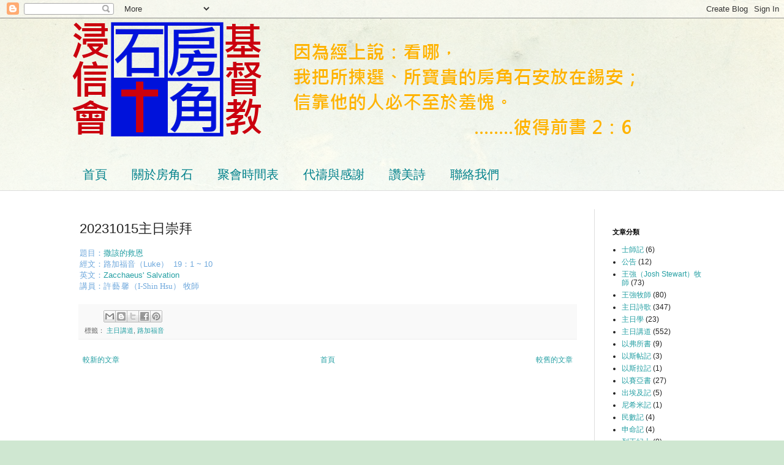

--- FILE ---
content_type: text/html; charset=UTF-8
request_url: https://cornerstonechurch-kh.blogspot.com/2023/10/20231015_18.html
body_size: 13246
content:
<!DOCTYPE html>
<html class='v2' dir='ltr' lang='zh-TW'>
<head>
<link href='https://www.blogger.com/static/v1/widgets/335934321-css_bundle_v2.css' rel='stylesheet' type='text/css'/>
<meta content='width=1100' name='viewport'/>
<meta content='text/html; charset=UTF-8' http-equiv='Content-Type'/>
<meta content='blogger' name='generator'/>
<link href='https://cornerstonechurch-kh.blogspot.com/favicon.ico' rel='icon' type='image/x-icon'/>
<link href='http://cornerstonechurch-kh.blogspot.com/2023/10/20231015_18.html' rel='canonical'/>
<link rel="alternate" type="application/atom+xml" title="高雄市基督教房角石浸信會 - Atom" href="https://cornerstonechurch-kh.blogspot.com/feeds/posts/default" />
<link rel="alternate" type="application/rss+xml" title="高雄市基督教房角石浸信會 - RSS" href="https://cornerstonechurch-kh.blogspot.com/feeds/posts/default?alt=rss" />
<link rel="service.post" type="application/atom+xml" title="高雄市基督教房角石浸信會 - Atom" href="https://www.blogger.com/feeds/5363993300810478044/posts/default" />

<link rel="alternate" type="application/atom+xml" title="高雄市基督教房角石浸信會 - Atom" href="https://cornerstonechurch-kh.blogspot.com/feeds/4243485365772026719/comments/default" />
<!--Can't find substitution for tag [blog.ieCssRetrofitLinks]-->
<meta content='http://cornerstonechurch-kh.blogspot.com/2023/10/20231015_18.html' property='og:url'/>
<meta content='20231015主日崇拜' property='og:title'/>
<meta content='題目： 撒該的救恩 經文：路加福音（Luke ）   19：1  ~ 10 英文： Zacchaeus&#39; Salvation 講員： 許藝馨 （ I-Shin Hsu ） 牧師' property='og:description'/>
<title>高雄市基督教房角石浸信會: 20231015主日崇拜</title>
<style id='page-skin-1' type='text/css'><!--
/*
-----------------------------------------------
Blogger Template Style
Name:     Simple
Designer: Blogger
URL:      www.blogger.com
----------------------------------------------- */
/* Content
----------------------------------------------- */
body {
font: normal normal 12px Arial, Tahoma, Helvetica, FreeSans, sans-serif;
color: #222222;
background: #cfe7d1 url(//themes.googleusercontent.com/image?id=1x_TqXo6-7t6y2ZiuOyQ2Bk6Zod9CTtyKYtRui0IeQJe6hVlJcQiXYG2xQGkxKvl6iZMJ) repeat fixed top center /* Credit: gaffera (https://www.istockphoto.com/googleimages.php?id=4072573&amp;platform=blogger) */;
padding: 0 0 0 0;
background-attachment: scroll;
}
html body .content-outer {
min-width: 0;
max-width: 100%;
width: 100%;
}
h2 {
font-size: 22px;
}
a:link {
text-decoration:none;
color: #249fa3;
}
a:visited {
text-decoration:none;
color: #7c93a1;
}
a:hover {
text-decoration:underline;
color: #5dc2c0;
}
.body-fauxcolumn-outer .fauxcolumn-inner {
background: transparent url(https://resources.blogblog.com/blogblog/data/1kt/simple/body_gradient_tile_light.png) repeat scroll top left;
_background-image: none;
}
.body-fauxcolumn-outer .cap-top {
position: absolute;
z-index: 1;
height: 400px;
width: 100%;
}
.body-fauxcolumn-outer .cap-top .cap-left {
width: 100%;
background: transparent url(https://resources.blogblog.com/blogblog/data/1kt/simple/gradients_light.png) repeat-x scroll top left;
_background-image: none;
}
.content-outer {
-moz-box-shadow: 0 0 0 rgba(0, 0, 0, .15);
-webkit-box-shadow: 0 0 0 rgba(0, 0, 0, .15);
-goog-ms-box-shadow: 0 0 0 #333333;
box-shadow: 0 0 0 rgba(0, 0, 0, .15);
margin-bottom: 1px;
}
.content-inner {
padding: 0 0;
}
.main-outer, .footer-outer {
background-color: #ffffff;
}
/* Header
----------------------------------------------- */
.header-outer {
background: transparent none repeat-x scroll 0 -400px;
_background-image: none;
}
.Header h1 {
font: normal normal 70px Arial, Tahoma, Helvetica, FreeSans, sans-serif;
color: #249fa3;
text-shadow: 0 0 0 rgba(0, 0, 0, .2);
}
.Header h1 a {
color: #249fa3;
}
.Header .description {
font-size: 200%;
color: #444444;
}
.header-inner .Header .titlewrapper {
padding: 22px 30px;
}
.header-inner .Header .descriptionwrapper {
padding: 0 30px;
}
/* Tabs
----------------------------------------------- */
.tabs-inner .section:first-child {
border-top: 0 solid #dddddd;
}
.tabs-inner .section:first-child ul {
margin-top: -0;
border-top: 0 solid #dddddd;
border-left: 0 solid #dddddd;
border-right: 0 solid #dddddd;
}
.tabs-inner .widget ul {
background: transparent none repeat-x scroll 0 -800px;
_background-image: none;
border-bottom: 0 solid #dddddd;
margin-top: 0;
margin-left: -0;
margin-right: -0;
}
.tabs-inner .widget li a {
display: inline-block;
padding: .6em 1em;
font: normal normal 20px Arial, Tahoma, Helvetica, FreeSans, sans-serif;
color: #00818b;
border-left: 0 solid #ffffff;
border-right: 0 solid #dddddd;
}
.tabs-inner .widget li:first-child a {
border-left: none;
}
.tabs-inner .widget li.selected a, .tabs-inner .widget li a:hover {
color: #444444;
background-color: transparent;
text-decoration: none;
}
/* Columns
----------------------------------------------- */
.main-outer {
border-top: 1px solid #dddddd;
}
.fauxcolumn-left-outer .fauxcolumn-inner {
border-right: 1px solid #dddddd;
}
.fauxcolumn-right-outer .fauxcolumn-inner {
border-left: 1px solid #dddddd;
}
/* Headings
----------------------------------------------- */
div.widget > h2,
div.widget h2.title {
margin: 0 0 1em 0;
font: normal bold 11px Arial, Tahoma, Helvetica, FreeSans, sans-serif;
color: #000000;
}
/* Widgets
----------------------------------------------- */
.widget .zippy {
color: #999999;
text-shadow: 2px 2px 1px rgba(0, 0, 0, .1);
}
.widget .popular-posts ul {
list-style: none;
}
/* Posts
----------------------------------------------- */
h2.date-header {
font: normal bold 11px Arial, Tahoma, Helvetica, FreeSans, sans-serif;
}
.date-header span {
background-color: transparent;
color: #222222;
padding: inherit;
letter-spacing: inherit;
margin: inherit;
}
.main-inner {
padding-top: 30px;
padding-bottom: 30px;
}
.main-inner .column-center-inner {
padding: 0 15px;
}
.main-inner .column-center-inner .section {
margin: 0 15px;
}
.post {
margin: 0 0 25px 0;
}
h3.post-title, .comments h4 {
font: normal normal 22px Arial, Tahoma, Helvetica, FreeSans, sans-serif;
margin: .75em 0 0;
}
.post-body {
font-size: 110%;
line-height: 1.4;
position: relative;
}
.post-body img, .post-body .tr-caption-container, .Profile img, .Image img,
.BlogList .item-thumbnail img {
padding: 2px;
background: #ffffff;
border: 1px solid #eeeeee;
-moz-box-shadow: 1px 1px 5px rgba(0, 0, 0, .1);
-webkit-box-shadow: 1px 1px 5px rgba(0, 0, 0, .1);
box-shadow: 1px 1px 5px rgba(0, 0, 0, .1);
}
.post-body img, .post-body .tr-caption-container {
padding: 5px;
}
.post-body .tr-caption-container {
color: #222222;
}
.post-body .tr-caption-container img {
padding: 0;
background: transparent;
border: none;
-moz-box-shadow: 0 0 0 rgba(0, 0, 0, .1);
-webkit-box-shadow: 0 0 0 rgba(0, 0, 0, .1);
box-shadow: 0 0 0 rgba(0, 0, 0, .1);
}
.post-header {
margin: 0 0 1.5em;
line-height: 1.6;
font-size: 90%;
}
.post-footer {
margin: 20px -2px 0;
padding: 5px 10px;
color: #666666;
background-color: #f9f9f9;
border-bottom: 1px solid #eeeeee;
line-height: 1.6;
font-size: 90%;
}
#comments .comment-author {
padding-top: 1.5em;
border-top: 1px solid #dddddd;
background-position: 0 1.5em;
}
#comments .comment-author:first-child {
padding-top: 0;
border-top: none;
}
.avatar-image-container {
margin: .2em 0 0;
}
#comments .avatar-image-container img {
border: 1px solid #eeeeee;
}
/* Comments
----------------------------------------------- */
.comments .comments-content .icon.blog-author {
background-repeat: no-repeat;
background-image: url([data-uri]);
}
.comments .comments-content .loadmore a {
border-top: 1px solid #999999;
border-bottom: 1px solid #999999;
}
.comments .comment-thread.inline-thread {
background-color: #f9f9f9;
}
.comments .continue {
border-top: 2px solid #999999;
}
/* Accents
---------------------------------------------- */
.section-columns td.columns-cell {
border-left: 1px solid #dddddd;
}
.blog-pager {
background: transparent none no-repeat scroll top center;
}
.blog-pager-older-link, .home-link,
.blog-pager-newer-link {
background-color: #ffffff;
padding: 5px;
}
.footer-outer {
border-top: 0 dashed #bbbbbb;
}
/* Mobile
----------------------------------------------- */
body.mobile  {
background-size: auto;
}
.mobile .body-fauxcolumn-outer {
background: transparent none repeat scroll top left;
}
.mobile .body-fauxcolumn-outer .cap-top {
background-size: 100% auto;
}
.mobile .content-outer {
-webkit-box-shadow: 0 0 3px rgba(0, 0, 0, .15);
box-shadow: 0 0 3px rgba(0, 0, 0, .15);
}
.mobile .tabs-inner .widget ul {
margin-left: 0;
margin-right: 0;
}
.mobile .post {
margin: 0;
}
.mobile .main-inner .column-center-inner .section {
margin: 0;
}
.mobile .date-header span {
padding: 0.1em 10px;
margin: 0 -10px;
}
.mobile h3.post-title {
margin: 0;
}
.mobile .blog-pager {
background: transparent none no-repeat scroll top center;
}
.mobile .footer-outer {
border-top: none;
}
.mobile .main-inner, .mobile .footer-inner {
background-color: #ffffff;
}
.mobile-index-contents {
color: #222222;
}
.mobile-link-button {
background-color: #249fa3;
}
.mobile-link-button a:link, .mobile-link-button a:visited {
color: #ffffff;
}
.mobile .tabs-inner .section:first-child {
border-top: none;
}
.mobile .tabs-inner .PageList .widget-content {
background-color: transparent;
color: #444444;
border-top: 0 solid #dddddd;
border-bottom: 0 solid #dddddd;
}
.mobile .tabs-inner .PageList .widget-content .pagelist-arrow {
border-left: 1px solid #dddddd;
}

--></style>
<style id='template-skin-1' type='text/css'><!--
body {
min-width: 1080px;
}
.content-outer, .content-fauxcolumn-outer, .region-inner {
min-width: 1080px;
max-width: 1080px;
_width: 1080px;
}
.main-inner .columns {
padding-left: 0px;
padding-right: 210px;
}
.main-inner .fauxcolumn-center-outer {
left: 0px;
right: 210px;
/* IE6 does not respect left and right together */
_width: expression(this.parentNode.offsetWidth -
parseInt("0px") -
parseInt("210px") + 'px');
}
.main-inner .fauxcolumn-left-outer {
width: 0px;
}
.main-inner .fauxcolumn-right-outer {
width: 210px;
}
.main-inner .column-left-outer {
width: 0px;
right: 100%;
margin-left: -0px;
}
.main-inner .column-right-outer {
width: 210px;
margin-right: -210px;
}
#layout {
min-width: 0;
}
#layout .content-outer {
min-width: 0;
width: 800px;
}
#layout .region-inner {
min-width: 0;
width: auto;
}
body#layout div.add_widget {
padding: 8px;
}
body#layout div.add_widget a {
margin-left: 32px;
}
--></style>
<style>
    body {background-image:url(\/\/themes.googleusercontent.com\/image?id=1x_TqXo6-7t6y2ZiuOyQ2Bk6Zod9CTtyKYtRui0IeQJe6hVlJcQiXYG2xQGkxKvl6iZMJ);}
    
@media (max-width: 200px) { body {background-image:url(\/\/themes.googleusercontent.com\/image?id=1x_TqXo6-7t6y2ZiuOyQ2Bk6Zod9CTtyKYtRui0IeQJe6hVlJcQiXYG2xQGkxKvl6iZMJ&options=w200);}}
@media (max-width: 400px) and (min-width: 201px) { body {background-image:url(\/\/themes.googleusercontent.com\/image?id=1x_TqXo6-7t6y2ZiuOyQ2Bk6Zod9CTtyKYtRui0IeQJe6hVlJcQiXYG2xQGkxKvl6iZMJ&options=w400);}}
@media (max-width: 800px) and (min-width: 401px) { body {background-image:url(\/\/themes.googleusercontent.com\/image?id=1x_TqXo6-7t6y2ZiuOyQ2Bk6Zod9CTtyKYtRui0IeQJe6hVlJcQiXYG2xQGkxKvl6iZMJ&options=w800);}}
@media (max-width: 1200px) and (min-width: 801px) { body {background-image:url(\/\/themes.googleusercontent.com\/image?id=1x_TqXo6-7t6y2ZiuOyQ2Bk6Zod9CTtyKYtRui0IeQJe6hVlJcQiXYG2xQGkxKvl6iZMJ&options=w1200);}}
/* Last tag covers anything over one higher than the previous max-size cap. */
@media (min-width: 1201px) { body {background-image:url(\/\/themes.googleusercontent.com\/image?id=1x_TqXo6-7t6y2ZiuOyQ2Bk6Zod9CTtyKYtRui0IeQJe6hVlJcQiXYG2xQGkxKvl6iZMJ&options=w1600);}}
  </style>
<link href='https://www.blogger.com/dyn-css/authorization.css?targetBlogID=5363993300810478044&amp;zx=abf3b04c-5088-49a2-819f-0b156da84f0a' media='none' onload='if(media!=&#39;all&#39;)media=&#39;all&#39;' rel='stylesheet'/><noscript><link href='https://www.blogger.com/dyn-css/authorization.css?targetBlogID=5363993300810478044&amp;zx=abf3b04c-5088-49a2-819f-0b156da84f0a' rel='stylesheet'/></noscript>
<meta name='google-adsense-platform-account' content='ca-host-pub-1556223355139109'/>
<meta name='google-adsense-platform-domain' content='blogspot.com'/>

</head>
<body class='loading variant-wide'>
<div class='navbar section' id='navbar' name='導覽列'><div class='widget Navbar' data-version='1' id='Navbar1'><script type="text/javascript">
    function setAttributeOnload(object, attribute, val) {
      if(window.addEventListener) {
        window.addEventListener('load',
          function(){ object[attribute] = val; }, false);
      } else {
        window.attachEvent('onload', function(){ object[attribute] = val; });
      }
    }
  </script>
<div id="navbar-iframe-container"></div>
<script type="text/javascript" src="https://apis.google.com/js/platform.js"></script>
<script type="text/javascript">
      gapi.load("gapi.iframes:gapi.iframes.style.bubble", function() {
        if (gapi.iframes && gapi.iframes.getContext) {
          gapi.iframes.getContext().openChild({
              url: 'https://www.blogger.com/navbar/5363993300810478044?po\x3d4243485365772026719\x26origin\x3dhttps://cornerstonechurch-kh.blogspot.com',
              where: document.getElementById("navbar-iframe-container"),
              id: "navbar-iframe"
          });
        }
      });
    </script><script type="text/javascript">
(function() {
var script = document.createElement('script');
script.type = 'text/javascript';
script.src = '//pagead2.googlesyndication.com/pagead/js/google_top_exp.js';
var head = document.getElementsByTagName('head')[0];
if (head) {
head.appendChild(script);
}})();
</script>
</div></div>
<div class='body-fauxcolumns'>
<div class='fauxcolumn-outer body-fauxcolumn-outer'>
<div class='cap-top'>
<div class='cap-left'></div>
<div class='cap-right'></div>
</div>
<div class='fauxborder-left'>
<div class='fauxborder-right'></div>
<div class='fauxcolumn-inner'>
</div>
</div>
<div class='cap-bottom'>
<div class='cap-left'></div>
<div class='cap-right'></div>
</div>
</div>
</div>
<div class='content'>
<div class='content-fauxcolumns'>
<div class='fauxcolumn-outer content-fauxcolumn-outer'>
<div class='cap-top'>
<div class='cap-left'></div>
<div class='cap-right'></div>
</div>
<div class='fauxborder-left'>
<div class='fauxborder-right'></div>
<div class='fauxcolumn-inner'>
</div>
</div>
<div class='cap-bottom'>
<div class='cap-left'></div>
<div class='cap-right'></div>
</div>
</div>
</div>
<div class='content-outer'>
<div class='content-cap-top cap-top'>
<div class='cap-left'></div>
<div class='cap-right'></div>
</div>
<div class='fauxborder-left content-fauxborder-left'>
<div class='fauxborder-right content-fauxborder-right'></div>
<div class='content-inner'>
<header>
<div class='header-outer'>
<div class='header-cap-top cap-top'>
<div class='cap-left'></div>
<div class='cap-right'></div>
</div>
<div class='fauxborder-left header-fauxborder-left'>
<div class='fauxborder-right header-fauxborder-right'></div>
<div class='region-inner header-inner'>
<div class='header section' id='header' name='標頭'><div class='widget Header' data-version='1' id='Header1'>
<div id='header-inner'>
<a href='https://cornerstonechurch-kh.blogspot.com/' style='display: block'>
<img alt='高雄市基督教房角石浸信會' height='200px; ' id='Header1_headerimg' src='https://blogger.googleusercontent.com/img/b/R29vZ2xl/AVvXsEjJwacM6PtErZVzrnOK_jcZQyCUS67QcLNACyiFAg6e4mkJMSaCmvaFjmZkZ0Z_KAPrpPof-biOQRFKgrIIgP1FyTlVIDPT_HwYWDsFsNrEwFNinsiATOc0AoyGj-Vw4KdLhyphenhyphenLnQ5rEjnV6/s1600/pictures2.png' style='display: block' width='960px; '/>
</a>
</div>
</div></div>
</div>
</div>
<div class='header-cap-bottom cap-bottom'>
<div class='cap-left'></div>
<div class='cap-right'></div>
</div>
</div>
</header>
<div class='tabs-outer'>
<div class='tabs-cap-top cap-top'>
<div class='cap-left'></div>
<div class='cap-right'></div>
</div>
<div class='fauxborder-left tabs-fauxborder-left'>
<div class='fauxborder-right tabs-fauxborder-right'></div>
<div class='region-inner tabs-inner'>
<div class='tabs section' id='crosscol' name='跨欄區'><div class='widget Text' data-version='1' id='Text2'>
<h2 class='title'>每月經句</h2>
<div class='widget-content'>
</div>
<div class='clear'></div>
</div></div>
<div class='tabs section' id='crosscol-overflow' name='Cross-Column 2'><div class='widget PageList' data-version='1' id='PageList1'>
<h2>網頁</h2>
<div class='widget-content'>
<ul>
<li>
<a href='https://cornerstonechurch-kh.blogspot.com/'>首頁</a>
</li>
<li>
<a href='https://cornerstonechurch-kh.blogspot.com/p/blog-page.html'>關於房角石</a>
</li>
<li>
<a href='https://cornerstonechurch-kh.blogspot.com/p/blog-page_1.html'>聚會時間表</a>
</li>
<li>
<a href='https://cornerstonechurch-kh.blogspot.com/p/blog-page_2.html'>代禱與感謝</a>
</li>
<li>
<a href='https://cornerstonechurch-kh.blogspot.com/p/blog-page_11.html'>讚美詩 </a>
</li>
<li>
<a href='https://cornerstonechurch-kh.blogspot.com/p/blog-page_13.html'>聯絡我們</a>
</li>
</ul>
<div class='clear'></div>
</div>
</div></div>
</div>
</div>
<div class='tabs-cap-bottom cap-bottom'>
<div class='cap-left'></div>
<div class='cap-right'></div>
</div>
</div>
<div class='main-outer'>
<div class='main-cap-top cap-top'>
<div class='cap-left'></div>
<div class='cap-right'></div>
</div>
<div class='fauxborder-left main-fauxborder-left'>
<div class='fauxborder-right main-fauxborder-right'></div>
<div class='region-inner main-inner'>
<div class='columns fauxcolumns'>
<div class='fauxcolumn-outer fauxcolumn-center-outer'>
<div class='cap-top'>
<div class='cap-left'></div>
<div class='cap-right'></div>
</div>
<div class='fauxborder-left'>
<div class='fauxborder-right'></div>
<div class='fauxcolumn-inner'>
</div>
</div>
<div class='cap-bottom'>
<div class='cap-left'></div>
<div class='cap-right'></div>
</div>
</div>
<div class='fauxcolumn-outer fauxcolumn-left-outer'>
<div class='cap-top'>
<div class='cap-left'></div>
<div class='cap-right'></div>
</div>
<div class='fauxborder-left'>
<div class='fauxborder-right'></div>
<div class='fauxcolumn-inner'>
</div>
</div>
<div class='cap-bottom'>
<div class='cap-left'></div>
<div class='cap-right'></div>
</div>
</div>
<div class='fauxcolumn-outer fauxcolumn-right-outer'>
<div class='cap-top'>
<div class='cap-left'></div>
<div class='cap-right'></div>
</div>
<div class='fauxborder-left'>
<div class='fauxborder-right'></div>
<div class='fauxcolumn-inner'>
</div>
</div>
<div class='cap-bottom'>
<div class='cap-left'></div>
<div class='cap-right'></div>
</div>
</div>
<!-- corrects IE6 width calculation -->
<div class='columns-inner'>
<div class='column-center-outer'>
<div class='column-center-inner'>
<div class='main section' id='main' name='主版面'><div class='widget Blog' data-version='1' id='Blog1'>
<div class='blog-posts hfeed'>

          <div class="date-outer">
        

          <div class="date-posts">
        
<div class='post-outer'>
<div class='post hentry uncustomized-post-template' itemprop='blogPost' itemscope='itemscope' itemtype='http://schema.org/BlogPosting'>
<meta content='5363993300810478044' itemprop='blogId'/>
<meta content='4243485365772026719' itemprop='postId'/>
<a name='4243485365772026719'></a>
<h3 class='post-title entry-title' itemprop='name'>
20231015主日崇拜
</h3>
<div class='post-header'>
<div class='post-header-line-1'></div>
</div>
<div class='post-body entry-content' id='post-body-4243485365772026719' itemprop='description articleBody'>
<div style="text-align: left;"><span style="background-color: white; color: #6fa8dc;">題目&#65306;</span><span style="color: #6fa8dc;"><a href="https://www.youtube.com/watch?v=hHlT-53-AFQ" target="_blank">撒該的救恩</a></span></div><div style="font-variant-east-asian: normal; font-variant-numeric: normal; margin: 0px;"><span style="background-color: white; color: #6fa8dc;">經文&#65306;路加福音&#65288;Luke</span><span face="Helvetica, sans-serif"><span style="color: #6fa8dc;">&#65289;</span></span><span style="background-color: white; color: #6fa8dc;">&nbsp; 19&#65306;1</span><span style="background-color: white; color: #6fa8dc;">&nbsp;~ 10</span></div><div style="font-variant-east-asian: normal; font-variant-numeric: normal; margin: 0px;"><span style="background-color: white; color: #6fa8dc;"><span style="color: #6fa8dc;">英文&#65306;</span><a href="https://www.youtube.com/watch?v=6c0uaIzFNGw" target="_blank">Zacchaeus' Salvation</a></span></div><div><span style="background-color: white; color: #6fa8dc;">講員&#65306;</span><span face="全真楷書" style="letter-spacing: 1pt;"><span style="color: #6fa8dc;">許藝馨</span></span><span style="background-color: white; color: #6fa8dc;">&#65288;</span><span lang="EN-US" style="font-family: &quot;Times New Roman&quot;, serif;"><span style="color: #6fa8dc;">I-Shin Hsu</span></span><span style="background-color: white; color: #6fa8dc;">&#65289; 牧師</span></div>
<div style='clear: both;'></div>
</div>
<div class='post-footer'>
<div class='post-footer-line post-footer-line-1'>
<span class='post-author vcard'>
</span>
<span class='post-timestamp'>
</span>
<span class='post-comment-link'>
</span>
<span class='post-icons'>
<span class='item-control blog-admin pid-1940181268'>
<a href='https://www.blogger.com/post-edit.g?blogID=5363993300810478044&postID=4243485365772026719&from=pencil' title='編輯文章'>
<img alt='' class='icon-action' height='18' src='https://resources.blogblog.com/img/icon18_edit_allbkg.gif' width='18'/>
</a>
</span>
</span>
<div class='post-share-buttons goog-inline-block'>
<a class='goog-inline-block share-button sb-email' href='https://www.blogger.com/share-post.g?blogID=5363993300810478044&postID=4243485365772026719&target=email' target='_blank' title='以電子郵件傳送這篇文章'><span class='share-button-link-text'>以電子郵件傳送這篇文章</span></a><a class='goog-inline-block share-button sb-blog' href='https://www.blogger.com/share-post.g?blogID=5363993300810478044&postID=4243485365772026719&target=blog' onclick='window.open(this.href, "_blank", "height=270,width=475"); return false;' target='_blank' title='BlogThis！'><span class='share-button-link-text'>BlogThis&#65281;</span></a><a class='goog-inline-block share-button sb-twitter' href='https://www.blogger.com/share-post.g?blogID=5363993300810478044&postID=4243485365772026719&target=twitter' target='_blank' title='分享至 X'><span class='share-button-link-text'>分享至 X</span></a><a class='goog-inline-block share-button sb-facebook' href='https://www.blogger.com/share-post.g?blogID=5363993300810478044&postID=4243485365772026719&target=facebook' onclick='window.open(this.href, "_blank", "height=430,width=640"); return false;' target='_blank' title='分享至 Facebook'><span class='share-button-link-text'>分享至 Facebook</span></a><a class='goog-inline-block share-button sb-pinterest' href='https://www.blogger.com/share-post.g?blogID=5363993300810478044&postID=4243485365772026719&target=pinterest' target='_blank' title='分享到 Pinterest'><span class='share-button-link-text'>分享到 Pinterest</span></a>
</div>
</div>
<div class='post-footer-line post-footer-line-2'>
<span class='post-labels'>
標籤&#65306;
<a href='https://cornerstonechurch-kh.blogspot.com/search/label/%E4%B8%BB%E6%97%A5%E8%AC%9B%E9%81%93' rel='tag'>主日講道</a>,
<a href='https://cornerstonechurch-kh.blogspot.com/search/label/%E8%B7%AF%E5%8A%A0%E7%A6%8F%E9%9F%B3' rel='tag'>路加福音</a>
</span>
</div>
<div class='post-footer-line post-footer-line-3'>
<span class='post-location'>
</span>
</div>
</div>
</div>
<div class='comments' id='comments'>
<a name='comments'></a>
</div>
</div>

        </div></div>
      
</div>
<div class='blog-pager' id='blog-pager'>
<span id='blog-pager-newer-link'>
<a class='blog-pager-newer-link' href='https://cornerstonechurch-kh.blogspot.com/2023/10/20231022.html' id='Blog1_blog-pager-newer-link' title='較新的文章'>較新的文章</a>
</span>
<span id='blog-pager-older-link'>
<a class='blog-pager-older-link' href='https://cornerstonechurch-kh.blogspot.com/2023/10/20231015.html' id='Blog1_blog-pager-older-link' title='較舊的文章'>較舊的文章</a>
</span>
<a class='home-link' href='https://cornerstonechurch-kh.blogspot.com/'>首頁</a>
</div>
<div class='clear'></div>
<div class='post-feeds'>
</div>
</div></div>
</div>
</div>
<div class='column-left-outer'>
<div class='column-left-inner'>
<aside>
</aside>
</div>
</div>
<div class='column-right-outer'>
<div class='column-right-inner'>
<aside>
<div class='sidebar section' id='sidebar-right-1'><div class='widget HTML' data-version='1' id='HTML1'>
<div class='widget-content'>
<div id="blogCalendar"></div>
<script src="//lvchen-recentcomments.googlecode.com/svn/trunk/Calendar/1.0/calendar_pack.js" type="text/javascript"></script>
<script type="text/javascript">
Calendar.base='cornerstonechurch-kh.blogspot.com'; 
Calendar.timeZone='+08';
Calendar.drawTable();
</script>
</div>
<div class='clear'></div>
</div><div class='widget Label' data-version='1' id='Label1'>
<h2>文章分類</h2>
<div class='widget-content list-label-widget-content'>
<ul>
<li>
<a dir='ltr' href='https://cornerstonechurch-kh.blogspot.com/search/label/%E5%A3%AB%E5%B8%AB%E8%A8%98'>士師記</a>
<span dir='ltr'>(6)</span>
</li>
<li>
<a dir='ltr' href='https://cornerstonechurch-kh.blogspot.com/search/label/%E5%85%AC%E5%91%8A'>公告</a>
<span dir='ltr'>(12)</span>
</li>
<li>
<a dir='ltr' href='https://cornerstonechurch-kh.blogspot.com/search/label/%E7%8E%8B%E5%BC%B7%EF%BC%88Josh%20Stewart%EF%BC%89%E7%89%A7%E5%B8%AB'>王強&#65288;Josh Stewart&#65289;牧師</a>
<span dir='ltr'>(73)</span>
</li>
<li>
<a dir='ltr' href='https://cornerstonechurch-kh.blogspot.com/search/label/%E7%8E%8B%E5%BC%B7%E7%89%A7%E5%B8%AB'>王強牧師</a>
<span dir='ltr'>(80)</span>
</li>
<li>
<a dir='ltr' href='https://cornerstonechurch-kh.blogspot.com/search/label/%E4%B8%BB%E6%97%A5%E8%A9%A9%E6%AD%8C'>主日詩歌</a>
<span dir='ltr'>(347)</span>
</li>
<li>
<a dir='ltr' href='https://cornerstonechurch-kh.blogspot.com/search/label/%E4%B8%BB%E6%97%A5%E5%AD%B8'>主日學</a>
<span dir='ltr'>(23)</span>
</li>
<li>
<a dir='ltr' href='https://cornerstonechurch-kh.blogspot.com/search/label/%E4%B8%BB%E6%97%A5%E8%AC%9B%E9%81%93'>主日講道</a>
<span dir='ltr'>(552)</span>
</li>
<li>
<a dir='ltr' href='https://cornerstonechurch-kh.blogspot.com/search/label/%E4%BB%A5%E5%BC%97%E6%89%80%E6%9B%B8'>以弗所書</a>
<span dir='ltr'>(9)</span>
</li>
<li>
<a dir='ltr' href='https://cornerstonechurch-kh.blogspot.com/search/label/%E4%BB%A5%E6%96%AF%E5%B8%96%E8%A8%98'>以斯帖記</a>
<span dir='ltr'>(3)</span>
</li>
<li>
<a dir='ltr' href='https://cornerstonechurch-kh.blogspot.com/search/label/%E4%BB%A5%E6%96%AF%E6%8B%89%E8%A8%98'>以斯拉記</a>
<span dir='ltr'>(1)</span>
</li>
<li>
<a dir='ltr' href='https://cornerstonechurch-kh.blogspot.com/search/label/%E4%BB%A5%E8%B3%BD%E4%BA%9E%E6%9B%B8'>以賽亞書</a>
<span dir='ltr'>(27)</span>
</li>
<li>
<a dir='ltr' href='https://cornerstonechurch-kh.blogspot.com/search/label/%E5%87%BA%E5%9F%83%E5%8F%8A%E8%A8%98'>出埃及記</a>
<span dir='ltr'>(5)</span>
</li>
<li>
<a dir='ltr' href='https://cornerstonechurch-kh.blogspot.com/search/label/%E5%B0%BC%E5%B8%8C%E7%B1%B3%E8%A8%98'>尼希米記</a>
<span dir='ltr'>(1)</span>
</li>
<li>
<a dir='ltr' href='https://cornerstonechurch-kh.blogspot.com/search/label/%E6%B0%91%E6%95%B8%E8%A8%98'>民數記</a>
<span dir='ltr'>(4)</span>
</li>
<li>
<a dir='ltr' href='https://cornerstonechurch-kh.blogspot.com/search/label/%E7%94%B3%E5%91%BD%E8%A8%98'>申命記</a>
<span dir='ltr'>(4)</span>
</li>
<li>
<a dir='ltr' href='https://cornerstonechurch-kh.blogspot.com/search/label/%E5%88%97%E7%8E%8B%E7%B4%80%E4%B8%8A'>列王紀上</a>
<span dir='ltr'>(8)</span>
</li>
<li>
<a dir='ltr' href='https://cornerstonechurch-kh.blogspot.com/search/label/%E5%88%97%E7%8E%8B%E8%A8%98%E4%B8%8B'>列王記下</a>
<span dir='ltr'>(6)</span>
</li>
<li>
<a dir='ltr' href='https://cornerstonechurch-kh.blogspot.com/search/label/%E6%88%90%E4%BA%BA%E4%B8%BB%E6%97%A5%E5%AD%B8'>成人主日學</a>
<span dir='ltr'>(57)</span>
</li>
<li>
<a dir='ltr' href='https://cornerstonechurch-kh.blogspot.com/search/label/%E4%BD%86%E4%BB%A5%E7%90%86%E6%9B%B8%EF%BC%8C%E7%8E%8B%E5%BC%B7%E7%89%A7%E5%B8%AB'>但以理書&#65292;王強牧師</a>
<span dir='ltr'>(6)</span>
</li>
<li>
<a dir='ltr' href='https://cornerstonechurch-kh.blogspot.com/search/label/%E5%88%A9%E6%9C%AA%E8%A8%98%EF%BC%8C%E4%BB%A5%E8%A5%BF%E7%B5%90%E6%9B%B8%EF%BC%8C'>利未記&#65292;以西結書&#65292;</a>
<span dir='ltr'>(1)</span>
</li>
<li>
<a dir='ltr' href='https://cornerstonechurch-kh.blogspot.com/search/label/%E5%90%B3%E7%A9%8E%E8%BB%92%E5%BC%9F%E5%85%84'>吳穎軒弟兄</a>
<span dir='ltr'>(7)</span>
</li>
<li>
<a dir='ltr' href='https://cornerstonechurch-kh.blogspot.com/search/label/%E5%B8%8C%E4%BC%AF%E4%BE%86%E6%9B%B8'>希伯來書</a>
<span dir='ltr'>(53)</span>
</li>
<li>
<a dir='ltr' href='https://cornerstonechurch-kh.blogspot.com/search/label/%E4%BA%8B%E5%B7%A5%E4%BB%A3%E7%A6%B1%E4%BF%A1'>事工代禱信</a>
<span dir='ltr'>(3)</span>
</li>
<li>
<a dir='ltr' href='https://cornerstonechurch-kh.blogspot.com/search/label/%E4%BD%BF%E5%BE%92%E8%A1%8C%E5%82%B3'>使徒行傳</a>
<span dir='ltr'>(20)</span>
</li>
<li>
<a dir='ltr' href='https://cornerstonechurch-kh.blogspot.com/search/label/%E5%B8%96%E6%92%92%E7%BE%85%E5%B0%BC%E8%BF%A6%E5%89%8D%E6%9B%B8'>帖撒羅尼迦前書</a>
<span dir='ltr'>(3)</span>
</li>
<li>
<a dir='ltr' href='https://cornerstonechurch-kh.blogspot.com/search/label/%E5%BD%BC%E5%BE%97%E5%89%8D%E6%9B%B8'>彼得前書</a>
<span dir='ltr'>(12)</span>
</li>
<li>
<a dir='ltr' href='https://cornerstonechurch-kh.blogspot.com/search/label/%E5%BD%BC%E5%BE%97%E5%BE%8C%E6%9B%B8'>彼得後書</a>
<span dir='ltr'>(1)</span>
</li>
<li>
<a dir='ltr' href='https://cornerstonechurch-kh.blogspot.com/search/label/%E6%9E%97%E9%A6%AC%E5%8F%AF%E7%89%A7%E5%B8%AB'>林馬可牧師</a>
<span dir='ltr'>(17)</span>
</li>
<li>
<a dir='ltr' href='https://cornerstonechurch-kh.blogspot.com/search/label/%E9%98%BF%E6%91%A9%E5%8F%B8%E6%9B%B8'>阿摩司書</a>
<span dir='ltr'>(1)</span>
</li>
<li>
<a dir='ltr' href='https://cornerstonechurch-kh.blogspot.com/search/label/%E5%93%88%E8%A9%B2%E6%9B%B8'>哈該書</a>
<span dir='ltr'>(5)</span>
</li>
<li>
<a dir='ltr' href='https://cornerstonechurch-kh.blogspot.com/search/label/%E6%9F%AF%E5%87%B1%E6%81%A9%E7%89%A7%E5%B8%AB'>柯凱恩牧師</a>
<span dir='ltr'>(9)</span>
</li>
<li>
<a dir='ltr' href='https://cornerstonechurch-kh.blogspot.com/search/label/%E6%9F%AF%E7%B6%AD%E7%BE%A9%E7%89%A7%E5%B8%AB'>柯維義牧師</a>
<span dir='ltr'>(4)</span>
</li>
<li>
<a dir='ltr' href='https://cornerstonechurch-kh.blogspot.com/search/label/%E7%B4%80%E7%9C%81%E5%B8%86%E5%BC%9F%E5%85%84'>紀省帆弟兄</a>
<span dir='ltr'>(1)</span>
</li>
<li>
<a dir='ltr' href='https://cornerstonechurch-kh.blogspot.com/search/label/%E7%B4%84%E6%8B%BF%E6%9B%B8'>約拿書</a>
<span dir='ltr'>(5)</span>
</li>
<li>
<a dir='ltr' href='https://cornerstonechurch-kh.blogspot.com/search/label/%E7%B4%84%E6%9B%B8%E4%BA%9E%E8%A8%98'>約書亞記</a>
<span dir='ltr'>(2)</span>
</li>
<li>
<a dir='ltr' href='https://cornerstonechurch-kh.blogspot.com/search/label/%E7%B4%84%E7%8F%A5%E6%9B%B8'>約珥書</a>
<span dir='ltr'>(2)</span>
</li>
<li>
<a dir='ltr' href='https://cornerstonechurch-kh.blogspot.com/search/label/%E7%B4%84%E7%BF%B0%E4%B8%80%E6%9B%B8'>約翰一書</a>
<span dir='ltr'>(2)</span>
</li>
<li>
<a dir='ltr' href='https://cornerstonechurch-kh.blogspot.com/search/label/%E7%B4%84%E7%BF%B0%E7%A6%8F%E9%9F%B3'>約翰福音</a>
<span dir='ltr'>(28)</span>
</li>
<li>
<a dir='ltr' href='https://cornerstonechurch-kh.blogspot.com/search/label/%E8%80%B6%E5%88%A9%E7%B1%B3%E5%93%80%E6%AD%8C'>耶利米哀歌</a>
<span dir='ltr'>(1)</span>
</li>
<li>
<a dir='ltr' href='https://cornerstonechurch-kh.blogspot.com/search/label/%E8%80%B6%E5%88%A9%E7%B1%B3%E6%9B%B8'>耶利米書</a>
<span dir='ltr'>(3)</span>
</li>
<li>
<a dir='ltr' href='https://cornerstonechurch-kh.blogspot.com/search/label/%E5%93%A5%E6%9E%97%E5%A4%9A%E5%89%8D%E6%9B%B8'>哥林多前書</a>
<span dir='ltr'>(59)</span>
</li>
<li>
<a dir='ltr' href='https://cornerstonechurch-kh.blogspot.com/search/label/%E5%93%A5%E6%9E%97%E5%A4%9A%E5%BE%8C%E6%9B%B8'>哥林多後書</a>
<span dir='ltr'>(7)</span>
</li>
<li>
<a dir='ltr' href='https://cornerstonechurch-kh.blogspot.com/search/label/%E9%A6%AC%E5%A4%AA%E7%A6%8F%E9%9F%B3'>馬太福音</a>
<span dir='ltr'>(43)</span>
</li>
<li>
<a dir='ltr' href='https://cornerstonechurch-kh.blogspot.com/search/label/%E9%A6%AC%E5%8F%AF%E7%A6%8F%E9%9F%B3'>馬可福音</a>
<span dir='ltr'>(7)</span>
</li>
<li>
<a dir='ltr' href='https://cornerstonechurch-kh.blogspot.com/search/label/%E5%95%9F%E7%A4%BA%E9%8C%84'>啟示錄</a>
<span dir='ltr'>(43)</span>
</li>
<li>
<a dir='ltr' href='https://cornerstonechurch-kh.blogspot.com/search/label/%E8%A8%B1%E8%97%9D%E9%A6%A8%EF%BC%88I-Shin%20Hsu%EF%BC%89%20%E7%89%A7%E5%B8%AB'>許藝馨&#65288;I-Shin Hsu&#65289; 牧師</a>
<span dir='ltr'>(12)</span>
</li>
<li>
<a dir='ltr' href='https://cornerstonechurch-kh.blogspot.com/search/label/%E8%A8%B1%E8%97%9D%E9%A6%A8%E7%89%A7%E5%B8%AB'>許藝馨牧師</a>
<span dir='ltr'>(24)</span>
</li>
<li>
<a dir='ltr' href='https://cornerstonechurch-kh.blogspot.com/search/label/%E9%99%B3%E5%BB%BA%E4%BB%81%E7%89%A7%E5%B8%AB'>陳建仁牧師</a>
<span dir='ltr'>(1)</span>
</li>
<li>
<a dir='ltr' href='https://cornerstonechurch-kh.blogspot.com/search/label/%E5%89%B5%E4%B8%96%E7%B4%80'>創世紀</a>
<span dir='ltr'>(3)</span>
</li>
<li>
<a dir='ltr' href='https://cornerstonechurch-kh.blogspot.com/search/label/%E5%89%B5%E4%B8%96%E8%A8%98'>創世記</a>
<span dir='ltr'>(16)</span>
</li>
<li>
<a dir='ltr' href='https://cornerstonechurch-kh.blogspot.com/search/label/%E5%BE%A9%E6%B4%BB%E7%AF%80'>復活節</a>
<span dir='ltr'>(1)</span>
</li>
<li>
<a dir='ltr' href='https://cornerstonechurch-kh.blogspot.com/search/label/%E6%8F%90%E5%A4%9A%E6%9B%B8'>提多書</a>
<span dir='ltr'>(14)</span>
</li>
<li>
<a dir='ltr' href='https://cornerstonechurch-kh.blogspot.com/search/label/%E6%8F%90%E6%91%A9%E5%A4%AA%E5%89%8D%E6%9B%B8'>提摩太前書</a>
<span dir='ltr'>(1)</span>
</li>
<li>
<a dir='ltr' href='https://cornerstonechurch-kh.blogspot.com/search/label/%E6%8F%90%E6%91%A9%E5%A4%AA%E5%BE%8C%E6%9B%B8'>提摩太後書</a>
<span dir='ltr'>(3)</span>
</li>
<li>
<a dir='ltr' href='https://cornerstonechurch-kh.blogspot.com/search/label/%E8%85%93%E7%AB%8B%E6%AF%94%E6%9B%B8'>腓立比書</a>
<span dir='ltr'>(57)</span>
</li>
<li>
<a dir='ltr' href='https://cornerstonechurch-kh.blogspot.com/search/label/%E8%B3%80%E6%98%8E%E6%81%A9%E7%89%A7%E5%B8%AB'>賀明恩牧師</a>
<span dir='ltr'>(81)</span>
</li>
<li>
<a dir='ltr' href='https://cornerstonechurch-kh.blogspot.com/search/label/%E9%9B%85%E5%90%84%E6%9B%B8'>雅各書</a>
<span dir='ltr'>(12)</span>
</li>
<li>
<a dir='ltr' href='https://cornerstonechurch-kh.blogspot.com/search/label/%E9%9B%85%E6%AD%8C'>雅歌</a>
<span dir='ltr'>(2)</span>
</li>
<li>
<a dir='ltr' href='https://cornerstonechurch-kh.blogspot.com/search/label/%E5%82%B3%E9%81%93%E6%9B%B8'>傳道書</a>
<span dir='ltr'>(1)</span>
</li>
<li>
<a dir='ltr' href='https://cornerstonechurch-kh.blogspot.com/search/label/%E8%A9%A9%E7%AF%87'>詩篇</a>
<span dir='ltr'>(43)</span>
</li>
<li>
<a dir='ltr' href='https://cornerstonechurch-kh.blogspot.com/search/label/%E8%B7%AF%E5%8A%A0%E7%A6%8F%E9%9F%B3'>路加福音</a>
<span dir='ltr'>(47)</span>
</li>
<li>
<a dir='ltr' href='https://cornerstonechurch-kh.blogspot.com/search/label/%E8%B7%AF%E5%BE%97%E8%A8%98'>路得記</a>
<span dir='ltr'>(5)</span>
</li>
<li>
<a dir='ltr' href='https://cornerstonechurch-kh.blogspot.com/search/label/%E6%AD%8C%E7%BE%85%E8%A5%BF%E6%9B%B8'>歌羅西書</a>
<span dir='ltr'>(25)</span>
</li>
<li>
<a dir='ltr' href='https://cornerstonechurch-kh.blogspot.com/search/label/%E8%92%99%E6%81%A9%20%E7%89%A7%E5%B8%AB%EF%BC%88Pastor%20Bryan%20Ferguson%EF%BC%89'>蒙恩 牧師&#65288;Pastor Bryan Ferguson&#65289;</a>
<span dir='ltr'>(48)</span>
</li>
<li>
<a dir='ltr' href='https://cornerstonechurch-kh.blogspot.com/search/label/%E8%92%99%E6%81%A9%E7%89%A7%E5%B8%AB'>蒙恩牧師</a>
<span dir='ltr'>(4)</span>
</li>
<li>
<a dir='ltr' href='https://cornerstonechurch-kh.blogspot.com/search/label/%E6%92%92%E6%AF%8D%E8%80%B3%E8%A8%98%E4%B8%8A'>撒母耳記上</a>
<span dir='ltr'>(8)</span>
</li>
<li>
<a dir='ltr' href='https://cornerstonechurch-kh.blogspot.com/search/label/%E6%92%92%E6%AF%8D%E8%80%B3%E8%A8%98%E4%B8%8B'>撒母耳記下</a>
<span dir='ltr'>(1)</span>
</li>
<li>
<a dir='ltr' href='https://cornerstonechurch-kh.blogspot.com/search/label/%E6%92%92%E8%BF%A6%E5%88%A9%E4%BA%9E%E6%9B%B8'>撒迦利亞書</a>
<span dir='ltr'>(4)</span>
</li>
<li>
<a dir='ltr' href='https://cornerstonechurch-kh.blogspot.com/search/label/%E6%BD%98%E5%9C%8B%E6%86%B2%E7%89%A7%E5%B8%AB'>潘國憲牧師</a>
<span dir='ltr'>(1)</span>
</li>
<li>
<a dir='ltr' href='https://cornerstonechurch-kh.blogspot.com/search/label/%E7%AE%B4%E8%A8%80'>箴言</a>
<span dir='ltr'>(2)</span>
</li>
<li>
<a dir='ltr' href='https://cornerstonechurch-kh.blogspot.com/search/label/%E6%AD%B7%E4%BB%A3%E5%BF%97%E4%B8%8A'>歷代志上</a>
<span dir='ltr'>(1)</span>
</li>
<li>
<a dir='ltr' href='https://cornerstonechurch-kh.blogspot.com/search/label/%E6%AD%B7%E4%BB%A3%E5%BF%97%E4%B8%8B'>歷代志下</a>
<span dir='ltr'>(2)</span>
</li>
<li>
<a dir='ltr' href='https://cornerstonechurch-kh.blogspot.com/search/label/%E5%BD%8C%E8%BF%A6%E6%9B%B8'>彌迦書</a>
<span dir='ltr'>(1)</span>
</li>
<li>
<a dir='ltr' href='https://cornerstonechurch-kh.blogspot.com/search/label/%E7%A6%B1%E5%91%8A%E6%9C%83%EF%BC%8C%E5%88%97%E7%8E%8B%E7%B4%80%E4%B8%8B%EF%BC%8C%E7%8E%8B%E5%BC%B7%E7%89%A7%E5%B8%AB'>禱告會&#65292;列王紀下&#65292;王強牧師</a>
<span dir='ltr'>(1)</span>
</li>
<li>
<a dir='ltr' href='https://cornerstonechurch-kh.blogspot.com/search/label/%E7%BE%85%E9%A6%AC%E6%9B%B8'>羅馬書</a>
<span dir='ltr'>(14)</span>
</li>
<li>
<a dir='ltr' href='https://cornerstonechurch-kh.blogspot.com/search/label/%E7%BE%85%E5%81%89%E5%80%AB%E5%BC%9F%E5%85%84'>羅偉倫弟兄</a>
<span dir='ltr'>(2)</span>
</li>
<li>
<a dir='ltr' href='https://cornerstonechurch-kh.blogspot.com/search/label/Exodus'>Exodus</a>
<span dir='ltr'>(9)</span>
</li>
<li>
<a dir='ltr' href='https://cornerstonechurch-kh.blogspot.com/search/label/Judges'>Judges</a>
<span dir='ltr'>(1)</span>
</li>
<li>
<a dir='ltr' href='https://cornerstonechurch-kh.blogspot.com/search/label/Nate'>Nate</a>
<span dir='ltr'>(1)</span>
</li>
<li>
<a dir='ltr' href='https://cornerstonechurch-kh.blogspot.com/search/label/Numbers'>Numbers</a>
<span dir='ltr'>(1)</span>
</li>
<li>
<a dir='ltr' href='https://cornerstonechurch-kh.blogspot.com/search/label/Pastor%20Brian%20Bollon'>Pastor Brian Bollon</a>
<span dir='ltr'>(13)</span>
</li>
</ul>
<div class='clear'></div>
</div>
</div><div class='widget BlogArchive' data-version='1' id='BlogArchive1'>
<h2>網誌存檔</h2>
<div class='widget-content'>
<div id='ArchiveList'>
<div id='BlogArchive1_ArchiveList'>
<ul class='hierarchy'>
<li class='archivedate collapsed'>
<a class='toggle' href='javascript:void(0)'>
<span class='zippy'>

        &#9658;&#160;
      
</span>
</a>
<a class='post-count-link' href='https://cornerstonechurch-kh.blogspot.com/2026/'>
2026
</a>
<span class='post-count' dir='ltr'>(2)</span>
<ul class='hierarchy'>
<li class='archivedate collapsed'>
<a class='toggle' href='javascript:void(0)'>
<span class='zippy'>

        &#9658;&#160;
      
</span>
</a>
<a class='post-count-link' href='https://cornerstonechurch-kh.blogspot.com/2026/01/'>
1月
</a>
<span class='post-count' dir='ltr'>(2)</span>
</li>
</ul>
</li>
</ul>
<ul class='hierarchy'>
<li class='archivedate collapsed'>
<a class='toggle' href='javascript:void(0)'>
<span class='zippy'>

        &#9658;&#160;
      
</span>
</a>
<a class='post-count-link' href='https://cornerstonechurch-kh.blogspot.com/2025/'>
2025
</a>
<span class='post-count' dir='ltr'>(63)</span>
<ul class='hierarchy'>
<li class='archivedate collapsed'>
<a class='toggle' href='javascript:void(0)'>
<span class='zippy'>

        &#9658;&#160;
      
</span>
</a>
<a class='post-count-link' href='https://cornerstonechurch-kh.blogspot.com/2025/12/'>
12月
</a>
<span class='post-count' dir='ltr'>(5)</span>
</li>
</ul>
<ul class='hierarchy'>
<li class='archivedate collapsed'>
<a class='toggle' href='javascript:void(0)'>
<span class='zippy'>

        &#9658;&#160;
      
</span>
</a>
<a class='post-count-link' href='https://cornerstonechurch-kh.blogspot.com/2025/11/'>
11月
</a>
<span class='post-count' dir='ltr'>(4)</span>
</li>
</ul>
<ul class='hierarchy'>
<li class='archivedate collapsed'>
<a class='toggle' href='javascript:void(0)'>
<span class='zippy'>

        &#9658;&#160;
      
</span>
</a>
<a class='post-count-link' href='https://cornerstonechurch-kh.blogspot.com/2025/10/'>
10月
</a>
<span class='post-count' dir='ltr'>(4)</span>
</li>
</ul>
<ul class='hierarchy'>
<li class='archivedate collapsed'>
<a class='toggle' href='javascript:void(0)'>
<span class='zippy'>

        &#9658;&#160;
      
</span>
</a>
<a class='post-count-link' href='https://cornerstonechurch-kh.blogspot.com/2025/09/'>
9月
</a>
<span class='post-count' dir='ltr'>(5)</span>
</li>
</ul>
<ul class='hierarchy'>
<li class='archivedate collapsed'>
<a class='toggle' href='javascript:void(0)'>
<span class='zippy'>

        &#9658;&#160;
      
</span>
</a>
<a class='post-count-link' href='https://cornerstonechurch-kh.blogspot.com/2025/08/'>
8月
</a>
<span class='post-count' dir='ltr'>(9)</span>
</li>
</ul>
<ul class='hierarchy'>
<li class='archivedate collapsed'>
<a class='toggle' href='javascript:void(0)'>
<span class='zippy'>

        &#9658;&#160;
      
</span>
</a>
<a class='post-count-link' href='https://cornerstonechurch-kh.blogspot.com/2025/07/'>
7月
</a>
<span class='post-count' dir='ltr'>(5)</span>
</li>
</ul>
<ul class='hierarchy'>
<li class='archivedate collapsed'>
<a class='toggle' href='javascript:void(0)'>
<span class='zippy'>

        &#9658;&#160;
      
</span>
</a>
<a class='post-count-link' href='https://cornerstonechurch-kh.blogspot.com/2025/06/'>
6月
</a>
<span class='post-count' dir='ltr'>(9)</span>
</li>
</ul>
<ul class='hierarchy'>
<li class='archivedate collapsed'>
<a class='toggle' href='javascript:void(0)'>
<span class='zippy'>

        &#9658;&#160;
      
</span>
</a>
<a class='post-count-link' href='https://cornerstonechurch-kh.blogspot.com/2025/04/'>
4月
</a>
<span class='post-count' dir='ltr'>(9)</span>
</li>
</ul>
<ul class='hierarchy'>
<li class='archivedate collapsed'>
<a class='toggle' href='javascript:void(0)'>
<span class='zippy'>

        &#9658;&#160;
      
</span>
</a>
<a class='post-count-link' href='https://cornerstonechurch-kh.blogspot.com/2025/03/'>
3月
</a>
<span class='post-count' dir='ltr'>(2)</span>
</li>
</ul>
<ul class='hierarchy'>
<li class='archivedate collapsed'>
<a class='toggle' href='javascript:void(0)'>
<span class='zippy'>

        &#9658;&#160;
      
</span>
</a>
<a class='post-count-link' href='https://cornerstonechurch-kh.blogspot.com/2025/02/'>
2月
</a>
<span class='post-count' dir='ltr'>(6)</span>
</li>
</ul>
<ul class='hierarchy'>
<li class='archivedate collapsed'>
<a class='toggle' href='javascript:void(0)'>
<span class='zippy'>

        &#9658;&#160;
      
</span>
</a>
<a class='post-count-link' href='https://cornerstonechurch-kh.blogspot.com/2025/01/'>
1月
</a>
<span class='post-count' dir='ltr'>(5)</span>
</li>
</ul>
</li>
</ul>
<ul class='hierarchy'>
<li class='archivedate collapsed'>
<a class='toggle' href='javascript:void(0)'>
<span class='zippy'>

        &#9658;&#160;
      
</span>
</a>
<a class='post-count-link' href='https://cornerstonechurch-kh.blogspot.com/2024/'>
2024
</a>
<span class='post-count' dir='ltr'>(113)</span>
<ul class='hierarchy'>
<li class='archivedate collapsed'>
<a class='toggle' href='javascript:void(0)'>
<span class='zippy'>

        &#9658;&#160;
      
</span>
</a>
<a class='post-count-link' href='https://cornerstonechurch-kh.blogspot.com/2024/12/'>
12月
</a>
<span class='post-count' dir='ltr'>(5)</span>
</li>
</ul>
<ul class='hierarchy'>
<li class='archivedate collapsed'>
<a class='toggle' href='javascript:void(0)'>
<span class='zippy'>

        &#9658;&#160;
      
</span>
</a>
<a class='post-count-link' href='https://cornerstonechurch-kh.blogspot.com/2024/11/'>
11月
</a>
<span class='post-count' dir='ltr'>(10)</span>
</li>
</ul>
<ul class='hierarchy'>
<li class='archivedate collapsed'>
<a class='toggle' href='javascript:void(0)'>
<span class='zippy'>

        &#9658;&#160;
      
</span>
</a>
<a class='post-count-link' href='https://cornerstonechurch-kh.blogspot.com/2024/10/'>
10月
</a>
<span class='post-count' dir='ltr'>(10)</span>
</li>
</ul>
<ul class='hierarchy'>
<li class='archivedate collapsed'>
<a class='toggle' href='javascript:void(0)'>
<span class='zippy'>

        &#9658;&#160;
      
</span>
</a>
<a class='post-count-link' href='https://cornerstonechurch-kh.blogspot.com/2024/09/'>
9月
</a>
<span class='post-count' dir='ltr'>(9)</span>
</li>
</ul>
<ul class='hierarchy'>
<li class='archivedate collapsed'>
<a class='toggle' href='javascript:void(0)'>
<span class='zippy'>

        &#9658;&#160;
      
</span>
</a>
<a class='post-count-link' href='https://cornerstonechurch-kh.blogspot.com/2024/08/'>
8月
</a>
<span class='post-count' dir='ltr'>(11)</span>
</li>
</ul>
<ul class='hierarchy'>
<li class='archivedate collapsed'>
<a class='toggle' href='javascript:void(0)'>
<span class='zippy'>

        &#9658;&#160;
      
</span>
</a>
<a class='post-count-link' href='https://cornerstonechurch-kh.blogspot.com/2024/07/'>
7月
</a>
<span class='post-count' dir='ltr'>(8)</span>
</li>
</ul>
<ul class='hierarchy'>
<li class='archivedate collapsed'>
<a class='toggle' href='javascript:void(0)'>
<span class='zippy'>

        &#9658;&#160;
      
</span>
</a>
<a class='post-count-link' href='https://cornerstonechurch-kh.blogspot.com/2024/06/'>
6月
</a>
<span class='post-count' dir='ltr'>(9)</span>
</li>
</ul>
<ul class='hierarchy'>
<li class='archivedate collapsed'>
<a class='toggle' href='javascript:void(0)'>
<span class='zippy'>

        &#9658;&#160;
      
</span>
</a>
<a class='post-count-link' href='https://cornerstonechurch-kh.blogspot.com/2024/05/'>
5月
</a>
<span class='post-count' dir='ltr'>(9)</span>
</li>
</ul>
<ul class='hierarchy'>
<li class='archivedate collapsed'>
<a class='toggle' href='javascript:void(0)'>
<span class='zippy'>

        &#9658;&#160;
      
</span>
</a>
<a class='post-count-link' href='https://cornerstonechurch-kh.blogspot.com/2024/04/'>
4月
</a>
<span class='post-count' dir='ltr'>(10)</span>
</li>
</ul>
<ul class='hierarchy'>
<li class='archivedate collapsed'>
<a class='toggle' href='javascript:void(0)'>
<span class='zippy'>

        &#9658;&#160;
      
</span>
</a>
<a class='post-count-link' href='https://cornerstonechurch-kh.blogspot.com/2024/03/'>
3月
</a>
<span class='post-count' dir='ltr'>(11)</span>
</li>
</ul>
<ul class='hierarchy'>
<li class='archivedate collapsed'>
<a class='toggle' href='javascript:void(0)'>
<span class='zippy'>

        &#9658;&#160;
      
</span>
</a>
<a class='post-count-link' href='https://cornerstonechurch-kh.blogspot.com/2024/02/'>
2月
</a>
<span class='post-count' dir='ltr'>(10)</span>
</li>
</ul>
<ul class='hierarchy'>
<li class='archivedate collapsed'>
<a class='toggle' href='javascript:void(0)'>
<span class='zippy'>

        &#9658;&#160;
      
</span>
</a>
<a class='post-count-link' href='https://cornerstonechurch-kh.blogspot.com/2024/01/'>
1月
</a>
<span class='post-count' dir='ltr'>(11)</span>
</li>
</ul>
</li>
</ul>
<ul class='hierarchy'>
<li class='archivedate expanded'>
<a class='toggle' href='javascript:void(0)'>
<span class='zippy toggle-open'>

        &#9660;&#160;
      
</span>
</a>
<a class='post-count-link' href='https://cornerstonechurch-kh.blogspot.com/2023/'>
2023
</a>
<span class='post-count' dir='ltr'>(107)</span>
<ul class='hierarchy'>
<li class='archivedate collapsed'>
<a class='toggle' href='javascript:void(0)'>
<span class='zippy'>

        &#9658;&#160;
      
</span>
</a>
<a class='post-count-link' href='https://cornerstonechurch-kh.blogspot.com/2023/12/'>
12月
</a>
<span class='post-count' dir='ltr'>(8)</span>
</li>
</ul>
<ul class='hierarchy'>
<li class='archivedate collapsed'>
<a class='toggle' href='javascript:void(0)'>
<span class='zippy'>

        &#9658;&#160;
      
</span>
</a>
<a class='post-count-link' href='https://cornerstonechurch-kh.blogspot.com/2023/11/'>
11月
</a>
<span class='post-count' dir='ltr'>(9)</span>
</li>
</ul>
<ul class='hierarchy'>
<li class='archivedate expanded'>
<a class='toggle' href='javascript:void(0)'>
<span class='zippy toggle-open'>

        &#9660;&#160;
      
</span>
</a>
<a class='post-count-link' href='https://cornerstonechurch-kh.blogspot.com/2023/10/'>
10月
</a>
<span class='post-count' dir='ltr'>(10)</span>
<ul class='posts'>
<li><a href='https://cornerstonechurch-kh.blogspot.com/2023/10/20231029_31.html'>20231029主日崇拜</a></li>
<li><a href='https://cornerstonechurch-kh.blogspot.com/2023/07/20230723_25.html'>202307成人主日學------關於婚姻的短系列教導</a></li>
<li><a href='https://cornerstonechurch-kh.blogspot.com/2023/10/20231029.html'>20231029主日詩歌</a></li>
<li><a href='https://cornerstonechurch-kh.blogspot.com/2023/10/20231022_23.html'>20231022主日崇拜</a></li>
<li><a href='https://cornerstonechurch-kh.blogspot.com/2023/10/20231022.html'>20231022主日詩歌</a></li>
<li><a href='https://cornerstonechurch-kh.blogspot.com/2023/10/20231015_18.html'>20231015主日崇拜</a></li>
<li><a href='https://cornerstonechurch-kh.blogspot.com/2023/10/20231015.html'>20231015主日詩歌</a></li>
<li><a href='https://cornerstonechurch-kh.blogspot.com/2023/10/20231008_10.html'>20231008主日崇拜</a></li>
<li><a href='https://cornerstonechurch-kh.blogspot.com/2023/10/20231008.html'>20231008主日詩歌</a></li>
<li><a href='https://cornerstonechurch-kh.blogspot.com/2023/10/20231001.html'>20231001主日崇拜</a></li>
</ul>
</li>
</ul>
<ul class='hierarchy'>
<li class='archivedate collapsed'>
<a class='toggle' href='javascript:void(0)'>
<span class='zippy'>

        &#9658;&#160;
      
</span>
</a>
<a class='post-count-link' href='https://cornerstonechurch-kh.blogspot.com/2023/09/'>
9月
</a>
<span class='post-count' dir='ltr'>(8)</span>
</li>
</ul>
<ul class='hierarchy'>
<li class='archivedate collapsed'>
<a class='toggle' href='javascript:void(0)'>
<span class='zippy'>

        &#9658;&#160;
      
</span>
</a>
<a class='post-count-link' href='https://cornerstonechurch-kh.blogspot.com/2023/08/'>
8月
</a>
<span class='post-count' dir='ltr'>(9)</span>
</li>
</ul>
<ul class='hierarchy'>
<li class='archivedate collapsed'>
<a class='toggle' href='javascript:void(0)'>
<span class='zippy'>

        &#9658;&#160;
      
</span>
</a>
<a class='post-count-link' href='https://cornerstonechurch-kh.blogspot.com/2023/07/'>
7月
</a>
<span class='post-count' dir='ltr'>(10)</span>
</li>
</ul>
<ul class='hierarchy'>
<li class='archivedate collapsed'>
<a class='toggle' href='javascript:void(0)'>
<span class='zippy'>

        &#9658;&#160;
      
</span>
</a>
<a class='post-count-link' href='https://cornerstonechurch-kh.blogspot.com/2023/06/'>
6月
</a>
<span class='post-count' dir='ltr'>(8)</span>
</li>
</ul>
<ul class='hierarchy'>
<li class='archivedate collapsed'>
<a class='toggle' href='javascript:void(0)'>
<span class='zippy'>

        &#9658;&#160;
      
</span>
</a>
<a class='post-count-link' href='https://cornerstonechurch-kh.blogspot.com/2023/05/'>
5月
</a>
<span class='post-count' dir='ltr'>(10)</span>
</li>
</ul>
<ul class='hierarchy'>
<li class='archivedate collapsed'>
<a class='toggle' href='javascript:void(0)'>
<span class='zippy'>

        &#9658;&#160;
      
</span>
</a>
<a class='post-count-link' href='https://cornerstonechurch-kh.blogspot.com/2023/04/'>
4月
</a>
<span class='post-count' dir='ltr'>(9)</span>
</li>
</ul>
<ul class='hierarchy'>
<li class='archivedate collapsed'>
<a class='toggle' href='javascript:void(0)'>
<span class='zippy'>

        &#9658;&#160;
      
</span>
</a>
<a class='post-count-link' href='https://cornerstonechurch-kh.blogspot.com/2023/03/'>
3月
</a>
<span class='post-count' dir='ltr'>(9)</span>
</li>
</ul>
<ul class='hierarchy'>
<li class='archivedate collapsed'>
<a class='toggle' href='javascript:void(0)'>
<span class='zippy'>

        &#9658;&#160;
      
</span>
</a>
<a class='post-count-link' href='https://cornerstonechurch-kh.blogspot.com/2023/02/'>
2月
</a>
<span class='post-count' dir='ltr'>(7)</span>
</li>
</ul>
<ul class='hierarchy'>
<li class='archivedate collapsed'>
<a class='toggle' href='javascript:void(0)'>
<span class='zippy'>

        &#9658;&#160;
      
</span>
</a>
<a class='post-count-link' href='https://cornerstonechurch-kh.blogspot.com/2023/01/'>
1月
</a>
<span class='post-count' dir='ltr'>(10)</span>
</li>
</ul>
</li>
</ul>
<ul class='hierarchy'>
<li class='archivedate collapsed'>
<a class='toggle' href='javascript:void(0)'>
<span class='zippy'>

        &#9658;&#160;
      
</span>
</a>
<a class='post-count-link' href='https://cornerstonechurch-kh.blogspot.com/2022/'>
2022
</a>
<span class='post-count' dir='ltr'>(105)</span>
<ul class='hierarchy'>
<li class='archivedate collapsed'>
<a class='toggle' href='javascript:void(0)'>
<span class='zippy'>

        &#9658;&#160;
      
</span>
</a>
<a class='post-count-link' href='https://cornerstonechurch-kh.blogspot.com/2022/12/'>
12月
</a>
<span class='post-count' dir='ltr'>(9)</span>
</li>
</ul>
<ul class='hierarchy'>
<li class='archivedate collapsed'>
<a class='toggle' href='javascript:void(0)'>
<span class='zippy'>

        &#9658;&#160;
      
</span>
</a>
<a class='post-count-link' href='https://cornerstonechurch-kh.blogspot.com/2022/11/'>
11月
</a>
<span class='post-count' dir='ltr'>(9)</span>
</li>
</ul>
<ul class='hierarchy'>
<li class='archivedate collapsed'>
<a class='toggle' href='javascript:void(0)'>
<span class='zippy'>

        &#9658;&#160;
      
</span>
</a>
<a class='post-count-link' href='https://cornerstonechurch-kh.blogspot.com/2022/10/'>
10月
</a>
<span class='post-count' dir='ltr'>(9)</span>
</li>
</ul>
<ul class='hierarchy'>
<li class='archivedate collapsed'>
<a class='toggle' href='javascript:void(0)'>
<span class='zippy'>

        &#9658;&#160;
      
</span>
</a>
<a class='post-count-link' href='https://cornerstonechurch-kh.blogspot.com/2022/09/'>
9月
</a>
<span class='post-count' dir='ltr'>(9)</span>
</li>
</ul>
<ul class='hierarchy'>
<li class='archivedate collapsed'>
<a class='toggle' href='javascript:void(0)'>
<span class='zippy'>

        &#9658;&#160;
      
</span>
</a>
<a class='post-count-link' href='https://cornerstonechurch-kh.blogspot.com/2022/08/'>
8月
</a>
<span class='post-count' dir='ltr'>(9)</span>
</li>
</ul>
<ul class='hierarchy'>
<li class='archivedate collapsed'>
<a class='toggle' href='javascript:void(0)'>
<span class='zippy'>

        &#9658;&#160;
      
</span>
</a>
<a class='post-count-link' href='https://cornerstonechurch-kh.blogspot.com/2022/07/'>
7月
</a>
<span class='post-count' dir='ltr'>(8)</span>
</li>
</ul>
<ul class='hierarchy'>
<li class='archivedate collapsed'>
<a class='toggle' href='javascript:void(0)'>
<span class='zippy'>

        &#9658;&#160;
      
</span>
</a>
<a class='post-count-link' href='https://cornerstonechurch-kh.blogspot.com/2022/06/'>
6月
</a>
<span class='post-count' dir='ltr'>(10)</span>
</li>
</ul>
<ul class='hierarchy'>
<li class='archivedate collapsed'>
<a class='toggle' href='javascript:void(0)'>
<span class='zippy'>

        &#9658;&#160;
      
</span>
</a>
<a class='post-count-link' href='https://cornerstonechurch-kh.blogspot.com/2022/05/'>
5月
</a>
<span class='post-count' dir='ltr'>(8)</span>
</li>
</ul>
<ul class='hierarchy'>
<li class='archivedate collapsed'>
<a class='toggle' href='javascript:void(0)'>
<span class='zippy'>

        &#9658;&#160;
      
</span>
</a>
<a class='post-count-link' href='https://cornerstonechurch-kh.blogspot.com/2022/04/'>
4月
</a>
<span class='post-count' dir='ltr'>(8)</span>
</li>
</ul>
<ul class='hierarchy'>
<li class='archivedate collapsed'>
<a class='toggle' href='javascript:void(0)'>
<span class='zippy'>

        &#9658;&#160;
      
</span>
</a>
<a class='post-count-link' href='https://cornerstonechurch-kh.blogspot.com/2022/03/'>
3月
</a>
<span class='post-count' dir='ltr'>(10)</span>
</li>
</ul>
<ul class='hierarchy'>
<li class='archivedate collapsed'>
<a class='toggle' href='javascript:void(0)'>
<span class='zippy'>

        &#9658;&#160;
      
</span>
</a>
<a class='post-count-link' href='https://cornerstonechurch-kh.blogspot.com/2022/02/'>
2月
</a>
<span class='post-count' dir='ltr'>(8)</span>
</li>
</ul>
<ul class='hierarchy'>
<li class='archivedate collapsed'>
<a class='toggle' href='javascript:void(0)'>
<span class='zippy'>

        &#9658;&#160;
      
</span>
</a>
<a class='post-count-link' href='https://cornerstonechurch-kh.blogspot.com/2022/01/'>
1月
</a>
<span class='post-count' dir='ltr'>(8)</span>
</li>
</ul>
</li>
</ul>
<ul class='hierarchy'>
<li class='archivedate collapsed'>
<a class='toggle' href='javascript:void(0)'>
<span class='zippy'>

        &#9658;&#160;
      
</span>
</a>
<a class='post-count-link' href='https://cornerstonechurch-kh.blogspot.com/2021/'>
2021
</a>
<span class='post-count' dir='ltr'>(103)</span>
<ul class='hierarchy'>
<li class='archivedate collapsed'>
<a class='toggle' href='javascript:void(0)'>
<span class='zippy'>

        &#9658;&#160;
      
</span>
</a>
<a class='post-count-link' href='https://cornerstonechurch-kh.blogspot.com/2021/12/'>
12月
</a>
<span class='post-count' dir='ltr'>(8)</span>
</li>
</ul>
<ul class='hierarchy'>
<li class='archivedate collapsed'>
<a class='toggle' href='javascript:void(0)'>
<span class='zippy'>

        &#9658;&#160;
      
</span>
</a>
<a class='post-count-link' href='https://cornerstonechurch-kh.blogspot.com/2021/11/'>
11月
</a>
<span class='post-count' dir='ltr'>(10)</span>
</li>
</ul>
<ul class='hierarchy'>
<li class='archivedate collapsed'>
<a class='toggle' href='javascript:void(0)'>
<span class='zippy'>

        &#9658;&#160;
      
</span>
</a>
<a class='post-count-link' href='https://cornerstonechurch-kh.blogspot.com/2021/10/'>
10月
</a>
<span class='post-count' dir='ltr'>(8)</span>
</li>
</ul>
<ul class='hierarchy'>
<li class='archivedate collapsed'>
<a class='toggle' href='javascript:void(0)'>
<span class='zippy'>

        &#9658;&#160;
      
</span>
</a>
<a class='post-count-link' href='https://cornerstonechurch-kh.blogspot.com/2021/09/'>
9月
</a>
<span class='post-count' dir='ltr'>(8)</span>
</li>
</ul>
<ul class='hierarchy'>
<li class='archivedate collapsed'>
<a class='toggle' href='javascript:void(0)'>
<span class='zippy'>

        &#9658;&#160;
      
</span>
</a>
<a class='post-count-link' href='https://cornerstonechurch-kh.blogspot.com/2021/08/'>
8月
</a>
<span class='post-count' dir='ltr'>(9)</span>
</li>
</ul>
<ul class='hierarchy'>
<li class='archivedate collapsed'>
<a class='toggle' href='javascript:void(0)'>
<span class='zippy'>

        &#9658;&#160;
      
</span>
</a>
<a class='post-count-link' href='https://cornerstonechurch-kh.blogspot.com/2021/07/'>
7月
</a>
<span class='post-count' dir='ltr'>(9)</span>
</li>
</ul>
<ul class='hierarchy'>
<li class='archivedate collapsed'>
<a class='toggle' href='javascript:void(0)'>
<span class='zippy'>

        &#9658;&#160;
      
</span>
</a>
<a class='post-count-link' href='https://cornerstonechurch-kh.blogspot.com/2021/06/'>
6月
</a>
<span class='post-count' dir='ltr'>(7)</span>
</li>
</ul>
<ul class='hierarchy'>
<li class='archivedate collapsed'>
<a class='toggle' href='javascript:void(0)'>
<span class='zippy'>

        &#9658;&#160;
      
</span>
</a>
<a class='post-count-link' href='https://cornerstonechurch-kh.blogspot.com/2021/05/'>
5月
</a>
<span class='post-count' dir='ltr'>(11)</span>
</li>
</ul>
<ul class='hierarchy'>
<li class='archivedate collapsed'>
<a class='toggle' href='javascript:void(0)'>
<span class='zippy'>

        &#9658;&#160;
      
</span>
</a>
<a class='post-count-link' href='https://cornerstonechurch-kh.blogspot.com/2021/04/'>
4月
</a>
<span class='post-count' dir='ltr'>(9)</span>
</li>
</ul>
<ul class='hierarchy'>
<li class='archivedate collapsed'>
<a class='toggle' href='javascript:void(0)'>
<span class='zippy'>

        &#9658;&#160;
      
</span>
</a>
<a class='post-count-link' href='https://cornerstonechurch-kh.blogspot.com/2021/03/'>
3月
</a>
<span class='post-count' dir='ltr'>(9)</span>
</li>
</ul>
<ul class='hierarchy'>
<li class='archivedate collapsed'>
<a class='toggle' href='javascript:void(0)'>
<span class='zippy'>

        &#9658;&#160;
      
</span>
</a>
<a class='post-count-link' href='https://cornerstonechurch-kh.blogspot.com/2021/02/'>
2月
</a>
<span class='post-count' dir='ltr'>(8)</span>
</li>
</ul>
<ul class='hierarchy'>
<li class='archivedate collapsed'>
<a class='toggle' href='javascript:void(0)'>
<span class='zippy'>

        &#9658;&#160;
      
</span>
</a>
<a class='post-count-link' href='https://cornerstonechurch-kh.blogspot.com/2021/01/'>
1月
</a>
<span class='post-count' dir='ltr'>(7)</span>
</li>
</ul>
</li>
</ul>
<ul class='hierarchy'>
<li class='archivedate collapsed'>
<a class='toggle' href='javascript:void(0)'>
<span class='zippy'>

        &#9658;&#160;
      
</span>
</a>
<a class='post-count-link' href='https://cornerstonechurch-kh.blogspot.com/2020/'>
2020
</a>
<span class='post-count' dir='ltr'>(100)</span>
<ul class='hierarchy'>
<li class='archivedate collapsed'>
<a class='toggle' href='javascript:void(0)'>
<span class='zippy'>

        &#9658;&#160;
      
</span>
</a>
<a class='post-count-link' href='https://cornerstonechurch-kh.blogspot.com/2020/12/'>
12月
</a>
<span class='post-count' dir='ltr'>(8)</span>
</li>
</ul>
<ul class='hierarchy'>
<li class='archivedate collapsed'>
<a class='toggle' href='javascript:void(0)'>
<span class='zippy'>

        &#9658;&#160;
      
</span>
</a>
<a class='post-count-link' href='https://cornerstonechurch-kh.blogspot.com/2020/11/'>
11月
</a>
<span class='post-count' dir='ltr'>(8)</span>
</li>
</ul>
<ul class='hierarchy'>
<li class='archivedate collapsed'>
<a class='toggle' href='javascript:void(0)'>
<span class='zippy'>

        &#9658;&#160;
      
</span>
</a>
<a class='post-count-link' href='https://cornerstonechurch-kh.blogspot.com/2020/10/'>
10月
</a>
<span class='post-count' dir='ltr'>(7)</span>
</li>
</ul>
<ul class='hierarchy'>
<li class='archivedate collapsed'>
<a class='toggle' href='javascript:void(0)'>
<span class='zippy'>

        &#9658;&#160;
      
</span>
</a>
<a class='post-count-link' href='https://cornerstonechurch-kh.blogspot.com/2020/09/'>
9月
</a>
<span class='post-count' dir='ltr'>(9)</span>
</li>
</ul>
<ul class='hierarchy'>
<li class='archivedate collapsed'>
<a class='toggle' href='javascript:void(0)'>
<span class='zippy'>

        &#9658;&#160;
      
</span>
</a>
<a class='post-count-link' href='https://cornerstonechurch-kh.blogspot.com/2020/08/'>
8月
</a>
<span class='post-count' dir='ltr'>(7)</span>
</li>
</ul>
<ul class='hierarchy'>
<li class='archivedate collapsed'>
<a class='toggle' href='javascript:void(0)'>
<span class='zippy'>

        &#9658;&#160;
      
</span>
</a>
<a class='post-count-link' href='https://cornerstonechurch-kh.blogspot.com/2020/07/'>
7月
</a>
<span class='post-count' dir='ltr'>(9)</span>
</li>
</ul>
<ul class='hierarchy'>
<li class='archivedate collapsed'>
<a class='toggle' href='javascript:void(0)'>
<span class='zippy'>

        &#9658;&#160;
      
</span>
</a>
<a class='post-count-link' href='https://cornerstonechurch-kh.blogspot.com/2020/06/'>
6月
</a>
<span class='post-count' dir='ltr'>(8)</span>
</li>
</ul>
<ul class='hierarchy'>
<li class='archivedate collapsed'>
<a class='toggle' href='javascript:void(0)'>
<span class='zippy'>

        &#9658;&#160;
      
</span>
</a>
<a class='post-count-link' href='https://cornerstonechurch-kh.blogspot.com/2020/05/'>
5月
</a>
<span class='post-count' dir='ltr'>(10)</span>
</li>
</ul>
<ul class='hierarchy'>
<li class='archivedate collapsed'>
<a class='toggle' href='javascript:void(0)'>
<span class='zippy'>

        &#9658;&#160;
      
</span>
</a>
<a class='post-count-link' href='https://cornerstonechurch-kh.blogspot.com/2020/04/'>
4月
</a>
<span class='post-count' dir='ltr'>(9)</span>
</li>
</ul>
<ul class='hierarchy'>
<li class='archivedate collapsed'>
<a class='toggle' href='javascript:void(0)'>
<span class='zippy'>

        &#9658;&#160;
      
</span>
</a>
<a class='post-count-link' href='https://cornerstonechurch-kh.blogspot.com/2020/03/'>
3月
</a>
<span class='post-count' dir='ltr'>(9)</span>
</li>
</ul>
<ul class='hierarchy'>
<li class='archivedate collapsed'>
<a class='toggle' href='javascript:void(0)'>
<span class='zippy'>

        &#9658;&#160;
      
</span>
</a>
<a class='post-count-link' href='https://cornerstonechurch-kh.blogspot.com/2020/02/'>
2月
</a>
<span class='post-count' dir='ltr'>(8)</span>
</li>
</ul>
<ul class='hierarchy'>
<li class='archivedate collapsed'>
<a class='toggle' href='javascript:void(0)'>
<span class='zippy'>

        &#9658;&#160;
      
</span>
</a>
<a class='post-count-link' href='https://cornerstonechurch-kh.blogspot.com/2020/01/'>
1月
</a>
<span class='post-count' dir='ltr'>(8)</span>
</li>
</ul>
</li>
</ul>
<ul class='hierarchy'>
<li class='archivedate collapsed'>
<a class='toggle' href='javascript:void(0)'>
<span class='zippy'>

        &#9658;&#160;
      
</span>
</a>
<a class='post-count-link' href='https://cornerstonechurch-kh.blogspot.com/2019/'>
2019
</a>
<span class='post-count' dir='ltr'>(71)</span>
<ul class='hierarchy'>
<li class='archivedate collapsed'>
<a class='toggle' href='javascript:void(0)'>
<span class='zippy'>

        &#9658;&#160;
      
</span>
</a>
<a class='post-count-link' href='https://cornerstonechurch-kh.blogspot.com/2019/12/'>
12月
</a>
<span class='post-count' dir='ltr'>(9)</span>
</li>
</ul>
<ul class='hierarchy'>
<li class='archivedate collapsed'>
<a class='toggle' href='javascript:void(0)'>
<span class='zippy'>

        &#9658;&#160;
      
</span>
</a>
<a class='post-count-link' href='https://cornerstonechurch-kh.blogspot.com/2019/11/'>
11月
</a>
<span class='post-count' dir='ltr'>(7)</span>
</li>
</ul>
<ul class='hierarchy'>
<li class='archivedate collapsed'>
<a class='toggle' href='javascript:void(0)'>
<span class='zippy'>

        &#9658;&#160;
      
</span>
</a>
<a class='post-count-link' href='https://cornerstonechurch-kh.blogspot.com/2019/10/'>
10月
</a>
<span class='post-count' dir='ltr'>(6)</span>
</li>
</ul>
<ul class='hierarchy'>
<li class='archivedate collapsed'>
<a class='toggle' href='javascript:void(0)'>
<span class='zippy'>

        &#9658;&#160;
      
</span>
</a>
<a class='post-count-link' href='https://cornerstonechurch-kh.blogspot.com/2019/09/'>
9月
</a>
<span class='post-count' dir='ltr'>(7)</span>
</li>
</ul>
<ul class='hierarchy'>
<li class='archivedate collapsed'>
<a class='toggle' href='javascript:void(0)'>
<span class='zippy'>

        &#9658;&#160;
      
</span>
</a>
<a class='post-count-link' href='https://cornerstonechurch-kh.blogspot.com/2019/08/'>
8月
</a>
<span class='post-count' dir='ltr'>(6)</span>
</li>
</ul>
<ul class='hierarchy'>
<li class='archivedate collapsed'>
<a class='toggle' href='javascript:void(0)'>
<span class='zippy'>

        &#9658;&#160;
      
</span>
</a>
<a class='post-count-link' href='https://cornerstonechurch-kh.blogspot.com/2019/07/'>
7月
</a>
<span class='post-count' dir='ltr'>(5)</span>
</li>
</ul>
<ul class='hierarchy'>
<li class='archivedate collapsed'>
<a class='toggle' href='javascript:void(0)'>
<span class='zippy'>

        &#9658;&#160;
      
</span>
</a>
<a class='post-count-link' href='https://cornerstonechurch-kh.blogspot.com/2019/06/'>
6月
</a>
<span class='post-count' dir='ltr'>(5)</span>
</li>
</ul>
<ul class='hierarchy'>
<li class='archivedate collapsed'>
<a class='toggle' href='javascript:void(0)'>
<span class='zippy'>

        &#9658;&#160;
      
</span>
</a>
<a class='post-count-link' href='https://cornerstonechurch-kh.blogspot.com/2019/05/'>
5月
</a>
<span class='post-count' dir='ltr'>(5)</span>
</li>
</ul>
<ul class='hierarchy'>
<li class='archivedate collapsed'>
<a class='toggle' href='javascript:void(0)'>
<span class='zippy'>

        &#9658;&#160;
      
</span>
</a>
<a class='post-count-link' href='https://cornerstonechurch-kh.blogspot.com/2019/04/'>
4月
</a>
<span class='post-count' dir='ltr'>(5)</span>
</li>
</ul>
<ul class='hierarchy'>
<li class='archivedate collapsed'>
<a class='toggle' href='javascript:void(0)'>
<span class='zippy'>

        &#9658;&#160;
      
</span>
</a>
<a class='post-count-link' href='https://cornerstonechurch-kh.blogspot.com/2019/03/'>
3月
</a>
<span class='post-count' dir='ltr'>(6)</span>
</li>
</ul>
<ul class='hierarchy'>
<li class='archivedate collapsed'>
<a class='toggle' href='javascript:void(0)'>
<span class='zippy'>

        &#9658;&#160;
      
</span>
</a>
<a class='post-count-link' href='https://cornerstonechurch-kh.blogspot.com/2019/02/'>
2月
</a>
<span class='post-count' dir='ltr'>(4)</span>
</li>
</ul>
<ul class='hierarchy'>
<li class='archivedate collapsed'>
<a class='toggle' href='javascript:void(0)'>
<span class='zippy'>

        &#9658;&#160;
      
</span>
</a>
<a class='post-count-link' href='https://cornerstonechurch-kh.blogspot.com/2019/01/'>
1月
</a>
<span class='post-count' dir='ltr'>(6)</span>
</li>
</ul>
</li>
</ul>
<ul class='hierarchy'>
<li class='archivedate collapsed'>
<a class='toggle' href='javascript:void(0)'>
<span class='zippy'>

        &#9658;&#160;
      
</span>
</a>
<a class='post-count-link' href='https://cornerstonechurch-kh.blogspot.com/2018/'>
2018
</a>
<span class='post-count' dir='ltr'>(105)</span>
<ul class='hierarchy'>
<li class='archivedate collapsed'>
<a class='toggle' href='javascript:void(0)'>
<span class='zippy'>

        &#9658;&#160;
      
</span>
</a>
<a class='post-count-link' href='https://cornerstonechurch-kh.blogspot.com/2018/12/'>
12月
</a>
<span class='post-count' dir='ltr'>(9)</span>
</li>
</ul>
<ul class='hierarchy'>
<li class='archivedate collapsed'>
<a class='toggle' href='javascript:void(0)'>
<span class='zippy'>

        &#9658;&#160;
      
</span>
</a>
<a class='post-count-link' href='https://cornerstonechurch-kh.blogspot.com/2018/11/'>
11月
</a>
<span class='post-count' dir='ltr'>(9)</span>
</li>
</ul>
<ul class='hierarchy'>
<li class='archivedate collapsed'>
<a class='toggle' href='javascript:void(0)'>
<span class='zippy'>

        &#9658;&#160;
      
</span>
</a>
<a class='post-count-link' href='https://cornerstonechurch-kh.blogspot.com/2018/10/'>
10月
</a>
<span class='post-count' dir='ltr'>(8)</span>
</li>
</ul>
<ul class='hierarchy'>
<li class='archivedate collapsed'>
<a class='toggle' href='javascript:void(0)'>
<span class='zippy'>

        &#9658;&#160;
      
</span>
</a>
<a class='post-count-link' href='https://cornerstonechurch-kh.blogspot.com/2018/09/'>
9月
</a>
<span class='post-count' dir='ltr'>(9)</span>
</li>
</ul>
<ul class='hierarchy'>
<li class='archivedate collapsed'>
<a class='toggle' href='javascript:void(0)'>
<span class='zippy'>

        &#9658;&#160;
      
</span>
</a>
<a class='post-count-link' href='https://cornerstonechurch-kh.blogspot.com/2018/08/'>
8月
</a>
<span class='post-count' dir='ltr'>(9)</span>
</li>
</ul>
<ul class='hierarchy'>
<li class='archivedate collapsed'>
<a class='toggle' href='javascript:void(0)'>
<span class='zippy'>

        &#9658;&#160;
      
</span>
</a>
<a class='post-count-link' href='https://cornerstonechurch-kh.blogspot.com/2018/07/'>
7月
</a>
<span class='post-count' dir='ltr'>(9)</span>
</li>
</ul>
<ul class='hierarchy'>
<li class='archivedate collapsed'>
<a class='toggle' href='javascript:void(0)'>
<span class='zippy'>

        &#9658;&#160;
      
</span>
</a>
<a class='post-count-link' href='https://cornerstonechurch-kh.blogspot.com/2018/06/'>
6月
</a>
<span class='post-count' dir='ltr'>(8)</span>
</li>
</ul>
<ul class='hierarchy'>
<li class='archivedate collapsed'>
<a class='toggle' href='javascript:void(0)'>
<span class='zippy'>

        &#9658;&#160;
      
</span>
</a>
<a class='post-count-link' href='https://cornerstonechurch-kh.blogspot.com/2018/05/'>
5月
</a>
<span class='post-count' dir='ltr'>(10)</span>
</li>
</ul>
<ul class='hierarchy'>
<li class='archivedate collapsed'>
<a class='toggle' href='javascript:void(0)'>
<span class='zippy'>

        &#9658;&#160;
      
</span>
</a>
<a class='post-count-link' href='https://cornerstonechurch-kh.blogspot.com/2018/04/'>
4月
</a>
<span class='post-count' dir='ltr'>(9)</span>
</li>
</ul>
<ul class='hierarchy'>
<li class='archivedate collapsed'>
<a class='toggle' href='javascript:void(0)'>
<span class='zippy'>

        &#9658;&#160;
      
</span>
</a>
<a class='post-count-link' href='https://cornerstonechurch-kh.blogspot.com/2018/03/'>
3月
</a>
<span class='post-count' dir='ltr'>(9)</span>
</li>
</ul>
<ul class='hierarchy'>
<li class='archivedate collapsed'>
<a class='toggle' href='javascript:void(0)'>
<span class='zippy'>

        &#9658;&#160;
      
</span>
</a>
<a class='post-count-link' href='https://cornerstonechurch-kh.blogspot.com/2018/02/'>
2月
</a>
<span class='post-count' dir='ltr'>(7)</span>
</li>
</ul>
<ul class='hierarchy'>
<li class='archivedate collapsed'>
<a class='toggle' href='javascript:void(0)'>
<span class='zippy'>

        &#9658;&#160;
      
</span>
</a>
<a class='post-count-link' href='https://cornerstonechurch-kh.blogspot.com/2018/01/'>
1月
</a>
<span class='post-count' dir='ltr'>(9)</span>
</li>
</ul>
</li>
</ul>
<ul class='hierarchy'>
<li class='archivedate collapsed'>
<a class='toggle' href='javascript:void(0)'>
<span class='zippy'>

        &#9658;&#160;
      
</span>
</a>
<a class='post-count-link' href='https://cornerstonechurch-kh.blogspot.com/2017/'>
2017
</a>
<span class='post-count' dir='ltr'>(98)</span>
<ul class='hierarchy'>
<li class='archivedate collapsed'>
<a class='toggle' href='javascript:void(0)'>
<span class='zippy'>

        &#9658;&#160;
      
</span>
</a>
<a class='post-count-link' href='https://cornerstonechurch-kh.blogspot.com/2017/12/'>
12月
</a>
<span class='post-count' dir='ltr'>(9)</span>
</li>
</ul>
<ul class='hierarchy'>
<li class='archivedate collapsed'>
<a class='toggle' href='javascript:void(0)'>
<span class='zippy'>

        &#9658;&#160;
      
</span>
</a>
<a class='post-count-link' href='https://cornerstonechurch-kh.blogspot.com/2017/11/'>
11月
</a>
<span class='post-count' dir='ltr'>(9)</span>
</li>
</ul>
<ul class='hierarchy'>
<li class='archivedate collapsed'>
<a class='toggle' href='javascript:void(0)'>
<span class='zippy'>

        &#9658;&#160;
      
</span>
</a>
<a class='post-count-link' href='https://cornerstonechurch-kh.blogspot.com/2017/10/'>
10月
</a>
<span class='post-count' dir='ltr'>(9)</span>
</li>
</ul>
<ul class='hierarchy'>
<li class='archivedate collapsed'>
<a class='toggle' href='javascript:void(0)'>
<span class='zippy'>

        &#9658;&#160;
      
</span>
</a>
<a class='post-count-link' href='https://cornerstonechurch-kh.blogspot.com/2017/09/'>
9月
</a>
<span class='post-count' dir='ltr'>(9)</span>
</li>
</ul>
<ul class='hierarchy'>
<li class='archivedate collapsed'>
<a class='toggle' href='javascript:void(0)'>
<span class='zippy'>

        &#9658;&#160;
      
</span>
</a>
<a class='post-count-link' href='https://cornerstonechurch-kh.blogspot.com/2017/08/'>
8月
</a>
<span class='post-count' dir='ltr'>(13)</span>
</li>
</ul>
<ul class='hierarchy'>
<li class='archivedate collapsed'>
<a class='toggle' href='javascript:void(0)'>
<span class='zippy'>

        &#9658;&#160;
      
</span>
</a>
<a class='post-count-link' href='https://cornerstonechurch-kh.blogspot.com/2017/07/'>
7月
</a>
<span class='post-count' dir='ltr'>(9)</span>
</li>
</ul>
<ul class='hierarchy'>
<li class='archivedate collapsed'>
<a class='toggle' href='javascript:void(0)'>
<span class='zippy'>

        &#9658;&#160;
      
</span>
</a>
<a class='post-count-link' href='https://cornerstonechurch-kh.blogspot.com/2017/06/'>
6月
</a>
<span class='post-count' dir='ltr'>(9)</span>
</li>
</ul>
<ul class='hierarchy'>
<li class='archivedate collapsed'>
<a class='toggle' href='javascript:void(0)'>
<span class='zippy'>

        &#9658;&#160;
      
</span>
</a>
<a class='post-count-link' href='https://cornerstonechurch-kh.blogspot.com/2017/05/'>
5月
</a>
<span class='post-count' dir='ltr'>(8)</span>
</li>
</ul>
<ul class='hierarchy'>
<li class='archivedate collapsed'>
<a class='toggle' href='javascript:void(0)'>
<span class='zippy'>

        &#9658;&#160;
      
</span>
</a>
<a class='post-count-link' href='https://cornerstonechurch-kh.blogspot.com/2017/04/'>
4月
</a>
<span class='post-count' dir='ltr'>(8)</span>
</li>
</ul>
<ul class='hierarchy'>
<li class='archivedate collapsed'>
<a class='toggle' href='javascript:void(0)'>
<span class='zippy'>

        &#9658;&#160;
      
</span>
</a>
<a class='post-count-link' href='https://cornerstonechurch-kh.blogspot.com/2017/03/'>
3月
</a>
<span class='post-count' dir='ltr'>(6)</span>
</li>
</ul>
<ul class='hierarchy'>
<li class='archivedate collapsed'>
<a class='toggle' href='javascript:void(0)'>
<span class='zippy'>

        &#9658;&#160;
      
</span>
</a>
<a class='post-count-link' href='https://cornerstonechurch-kh.blogspot.com/2017/02/'>
2月
</a>
<span class='post-count' dir='ltr'>(4)</span>
</li>
</ul>
<ul class='hierarchy'>
<li class='archivedate collapsed'>
<a class='toggle' href='javascript:void(0)'>
<span class='zippy'>

        &#9658;&#160;
      
</span>
</a>
<a class='post-count-link' href='https://cornerstonechurch-kh.blogspot.com/2017/01/'>
1月
</a>
<span class='post-count' dir='ltr'>(5)</span>
</li>
</ul>
</li>
</ul>
<ul class='hierarchy'>
<li class='archivedate collapsed'>
<a class='toggle' href='javascript:void(0)'>
<span class='zippy'>

        &#9658;&#160;
      
</span>
</a>
<a class='post-count-link' href='https://cornerstonechurch-kh.blogspot.com/2016/'>
2016
</a>
<span class='post-count' dir='ltr'>(78)</span>
<ul class='hierarchy'>
<li class='archivedate collapsed'>
<a class='toggle' href='javascript:void(0)'>
<span class='zippy'>

        &#9658;&#160;
      
</span>
</a>
<a class='post-count-link' href='https://cornerstonechurch-kh.blogspot.com/2016/12/'>
12月
</a>
<span class='post-count' dir='ltr'>(4)</span>
</li>
</ul>
<ul class='hierarchy'>
<li class='archivedate collapsed'>
<a class='toggle' href='javascript:void(0)'>
<span class='zippy'>

        &#9658;&#160;
      
</span>
</a>
<a class='post-count-link' href='https://cornerstonechurch-kh.blogspot.com/2016/11/'>
11月
</a>
<span class='post-count' dir='ltr'>(4)</span>
</li>
</ul>
<ul class='hierarchy'>
<li class='archivedate collapsed'>
<a class='toggle' href='javascript:void(0)'>
<span class='zippy'>

        &#9658;&#160;
      
</span>
</a>
<a class='post-count-link' href='https://cornerstonechurch-kh.blogspot.com/2016/10/'>
10月
</a>
<span class='post-count' dir='ltr'>(5)</span>
</li>
</ul>
<ul class='hierarchy'>
<li class='archivedate collapsed'>
<a class='toggle' href='javascript:void(0)'>
<span class='zippy'>

        &#9658;&#160;
      
</span>
</a>
<a class='post-count-link' href='https://cornerstonechurch-kh.blogspot.com/2016/09/'>
9月
</a>
<span class='post-count' dir='ltr'>(4)</span>
</li>
</ul>
<ul class='hierarchy'>
<li class='archivedate collapsed'>
<a class='toggle' href='javascript:void(0)'>
<span class='zippy'>

        &#9658;&#160;
      
</span>
</a>
<a class='post-count-link' href='https://cornerstonechurch-kh.blogspot.com/2016/08/'>
8月
</a>
<span class='post-count' dir='ltr'>(8)</span>
</li>
</ul>
<ul class='hierarchy'>
<li class='archivedate collapsed'>
<a class='toggle' href='javascript:void(0)'>
<span class='zippy'>

        &#9658;&#160;
      
</span>
</a>
<a class='post-count-link' href='https://cornerstonechurch-kh.blogspot.com/2016/07/'>
7月
</a>
<span class='post-count' dir='ltr'>(10)</span>
</li>
</ul>
<ul class='hierarchy'>
<li class='archivedate collapsed'>
<a class='toggle' href='javascript:void(0)'>
<span class='zippy'>

        &#9658;&#160;
      
</span>
</a>
<a class='post-count-link' href='https://cornerstonechurch-kh.blogspot.com/2016/06/'>
6月
</a>
<span class='post-count' dir='ltr'>(8)</span>
</li>
</ul>
<ul class='hierarchy'>
<li class='archivedate collapsed'>
<a class='toggle' href='javascript:void(0)'>
<span class='zippy'>

        &#9658;&#160;
      
</span>
</a>
<a class='post-count-link' href='https://cornerstonechurch-kh.blogspot.com/2016/05/'>
5月
</a>
<span class='post-count' dir='ltr'>(5)</span>
</li>
</ul>
<ul class='hierarchy'>
<li class='archivedate collapsed'>
<a class='toggle' href='javascript:void(0)'>
<span class='zippy'>

        &#9658;&#160;
      
</span>
</a>
<a class='post-count-link' href='https://cornerstonechurch-kh.blogspot.com/2016/04/'>
4月
</a>
<span class='post-count' dir='ltr'>(4)</span>
</li>
</ul>
<ul class='hierarchy'>
<li class='archivedate collapsed'>
<a class='toggle' href='javascript:void(0)'>
<span class='zippy'>

        &#9658;&#160;
      
</span>
</a>
<a class='post-count-link' href='https://cornerstonechurch-kh.blogspot.com/2016/03/'>
3月
</a>
<span class='post-count' dir='ltr'>(9)</span>
</li>
</ul>
<ul class='hierarchy'>
<li class='archivedate collapsed'>
<a class='toggle' href='javascript:void(0)'>
<span class='zippy'>

        &#9658;&#160;
      
</span>
</a>
<a class='post-count-link' href='https://cornerstonechurch-kh.blogspot.com/2016/02/'>
2月
</a>
<span class='post-count' dir='ltr'>(7)</span>
</li>
</ul>
<ul class='hierarchy'>
<li class='archivedate collapsed'>
<a class='toggle' href='javascript:void(0)'>
<span class='zippy'>

        &#9658;&#160;
      
</span>
</a>
<a class='post-count-link' href='https://cornerstonechurch-kh.blogspot.com/2016/01/'>
1月
</a>
<span class='post-count' dir='ltr'>(10)</span>
</li>
</ul>
</li>
</ul>
<ul class='hierarchy'>
<li class='archivedate collapsed'>
<a class='toggle' href='javascript:void(0)'>
<span class='zippy'>

        &#9658;&#160;
      
</span>
</a>
<a class='post-count-link' href='https://cornerstonechurch-kh.blogspot.com/2015/'>
2015
</a>
<span class='post-count' dir='ltr'>(64)</span>
<ul class='hierarchy'>
<li class='archivedate collapsed'>
<a class='toggle' href='javascript:void(0)'>
<span class='zippy'>

        &#9658;&#160;
      
</span>
</a>
<a class='post-count-link' href='https://cornerstonechurch-kh.blogspot.com/2015/12/'>
12月
</a>
<span class='post-count' dir='ltr'>(8)</span>
</li>
</ul>
<ul class='hierarchy'>
<li class='archivedate collapsed'>
<a class='toggle' href='javascript:void(0)'>
<span class='zippy'>

        &#9658;&#160;
      
</span>
</a>
<a class='post-count-link' href='https://cornerstonechurch-kh.blogspot.com/2015/11/'>
11月
</a>
<span class='post-count' dir='ltr'>(9)</span>
</li>
</ul>
<ul class='hierarchy'>
<li class='archivedate collapsed'>
<a class='toggle' href='javascript:void(0)'>
<span class='zippy'>

        &#9658;&#160;
      
</span>
</a>
<a class='post-count-link' href='https://cornerstonechurch-kh.blogspot.com/2015/10/'>
10月
</a>
<span class='post-count' dir='ltr'>(10)</span>
</li>
</ul>
<ul class='hierarchy'>
<li class='archivedate collapsed'>
<a class='toggle' href='javascript:void(0)'>
<span class='zippy'>

        &#9658;&#160;
      
</span>
</a>
<a class='post-count-link' href='https://cornerstonechurch-kh.blogspot.com/2015/09/'>
9月
</a>
<span class='post-count' dir='ltr'>(5)</span>
</li>
</ul>
<ul class='hierarchy'>
<li class='archivedate collapsed'>
<a class='toggle' href='javascript:void(0)'>
<span class='zippy'>

        &#9658;&#160;
      
</span>
</a>
<a class='post-count-link' href='https://cornerstonechurch-kh.blogspot.com/2015/08/'>
8月
</a>
<span class='post-count' dir='ltr'>(10)</span>
</li>
</ul>
<ul class='hierarchy'>
<li class='archivedate collapsed'>
<a class='toggle' href='javascript:void(0)'>
<span class='zippy'>

        &#9658;&#160;
      
</span>
</a>
<a class='post-count-link' href='https://cornerstonechurch-kh.blogspot.com/2015/07/'>
7月
</a>
<span class='post-count' dir='ltr'>(8)</span>
</li>
</ul>
<ul class='hierarchy'>
<li class='archivedate collapsed'>
<a class='toggle' href='javascript:void(0)'>
<span class='zippy'>

        &#9658;&#160;
      
</span>
</a>
<a class='post-count-link' href='https://cornerstonechurch-kh.blogspot.com/2015/06/'>
6月
</a>
<span class='post-count' dir='ltr'>(7)</span>
</li>
</ul>
<ul class='hierarchy'>
<li class='archivedate collapsed'>
<a class='toggle' href='javascript:void(0)'>
<span class='zippy'>

        &#9658;&#160;
      
</span>
</a>
<a class='post-count-link' href='https://cornerstonechurch-kh.blogspot.com/2015/05/'>
5月
</a>
<span class='post-count' dir='ltr'>(5)</span>
</li>
</ul>
<ul class='hierarchy'>
<li class='archivedate collapsed'>
<a class='toggle' href='javascript:void(0)'>
<span class='zippy'>

        &#9658;&#160;
      
</span>
</a>
<a class='post-count-link' href='https://cornerstonechurch-kh.blogspot.com/2015/04/'>
4月
</a>
<span class='post-count' dir='ltr'>(2)</span>
</li>
</ul>
</li>
</ul>
<ul class='hierarchy'>
<li class='archivedate collapsed'>
<a class='toggle' href='javascript:void(0)'>
<span class='zippy'>

        &#9658;&#160;
      
</span>
</a>
<a class='post-count-link' href='https://cornerstonechurch-kh.blogspot.com/2014/'>
2014
</a>
<span class='post-count' dir='ltr'>(1)</span>
<ul class='hierarchy'>
<li class='archivedate collapsed'>
<a class='toggle' href='javascript:void(0)'>
<span class='zippy'>

        &#9658;&#160;
      
</span>
</a>
<a class='post-count-link' href='https://cornerstonechurch-kh.blogspot.com/2014/08/'>
8月
</a>
<span class='post-count' dir='ltr'>(1)</span>
</li>
</ul>
</li>
</ul>
<ul class='hierarchy'>
<li class='archivedate collapsed'>
<a class='toggle' href='javascript:void(0)'>
<span class='zippy'>

        &#9658;&#160;
      
</span>
</a>
<a class='post-count-link' href='https://cornerstonechurch-kh.blogspot.com/2012/'>
2012
</a>
<span class='post-count' dir='ltr'>(1)</span>
<ul class='hierarchy'>
<li class='archivedate collapsed'>
<a class='toggle' href='javascript:void(0)'>
<span class='zippy'>

        &#9658;&#160;
      
</span>
</a>
<a class='post-count-link' href='https://cornerstonechurch-kh.blogspot.com/2012/04/'>
4月
</a>
<span class='post-count' dir='ltr'>(1)</span>
</li>
</ul>
</li>
</ul>
</div>
</div>
<div class='clear'></div>
</div>
</div></div>
</aside>
</div>
</div>
</div>
<div style='clear: both'></div>
<!-- columns -->
</div>
<!-- main -->
</div>
</div>
<div class='main-cap-bottom cap-bottom'>
<div class='cap-left'></div>
<div class='cap-right'></div>
</div>
</div>
<footer>
<div class='footer-outer'>
<div class='footer-cap-top cap-top'>
<div class='cap-left'></div>
<div class='cap-right'></div>
</div>
<div class='fauxborder-left footer-fauxborder-left'>
<div class='fauxborder-right footer-fauxborder-right'></div>
<div class='region-inner footer-inner'>
<div class='foot no-items section' id='footer-1'></div>
<table border='0' cellpadding='0' cellspacing='0' class='section-columns columns-2'>
<tbody>
<tr>
<td class='first columns-cell'>
<div class='foot no-items section' id='footer-2-1'></div>
</td>
<td class='columns-cell'>
<div class='foot no-items section' id='footer-2-2'></div>
</td>
</tr>
</tbody>
</table>
<!-- outside of the include in order to lock Attribution widget -->
<div class='foot section' id='footer-3' name='頁尾'><div class='widget Attribution' data-version='1' id='Attribution1'>
<div class='widget-content' style='text-align: center;'>
簡單主題. 主題圖片來源&#65306;<a href='https://www.istockphoto.com/googleimages.php?id=4072573&amp;platform=blogger&langregion=zh_TW' target='_blank'>gaffera</a>. 技術提供&#65306;<a href='https://www.blogger.com' target='_blank'>Blogger</a>.
</div>
<div class='clear'></div>
</div></div>
</div>
</div>
<div class='footer-cap-bottom cap-bottom'>
<div class='cap-left'></div>
<div class='cap-right'></div>
</div>
</div>
</footer>
<!-- content -->
</div>
</div>
<div class='content-cap-bottom cap-bottom'>
<div class='cap-left'></div>
<div class='cap-right'></div>
</div>
</div>
</div>
<script type='text/javascript'>
    window.setTimeout(function() {
        document.body.className = document.body.className.replace('loading', '');
      }, 10);
  </script>

<script type="text/javascript" src="https://www.blogger.com/static/v1/widgets/2028843038-widgets.js"></script>
<script type='text/javascript'>
window['__wavt'] = 'AOuZoY4k9kTFe7Dql6aclMgRHRgDuIMCjg:1768913028047';_WidgetManager._Init('//www.blogger.com/rearrange?blogID\x3d5363993300810478044','//cornerstonechurch-kh.blogspot.com/2023/10/20231015_18.html','5363993300810478044');
_WidgetManager._SetDataContext([{'name': 'blog', 'data': {'blogId': '5363993300810478044', 'title': '\u9ad8\u96c4\u5e02\u57fa\u7763\u6559\u623f\u89d2\u77f3\u6d78\u4fe1\u6703', 'url': 'https://cornerstonechurch-kh.blogspot.com/2023/10/20231015_18.html', 'canonicalUrl': 'http://cornerstonechurch-kh.blogspot.com/2023/10/20231015_18.html', 'homepageUrl': 'https://cornerstonechurch-kh.blogspot.com/', 'searchUrl': 'https://cornerstonechurch-kh.blogspot.com/search', 'canonicalHomepageUrl': 'http://cornerstonechurch-kh.blogspot.com/', 'blogspotFaviconUrl': 'https://cornerstonechurch-kh.blogspot.com/favicon.ico', 'bloggerUrl': 'https://www.blogger.com', 'hasCustomDomain': false, 'httpsEnabled': true, 'enabledCommentProfileImages': true, 'gPlusViewType': 'FILTERED_POSTMOD', 'adultContent': false, 'analyticsAccountNumber': '', 'encoding': 'UTF-8', 'locale': 'zh-TW', 'localeUnderscoreDelimited': 'zh_tw', 'languageDirection': 'ltr', 'isPrivate': false, 'isMobile': false, 'isMobileRequest': false, 'mobileClass': '', 'isPrivateBlog': false, 'isDynamicViewsAvailable': true, 'feedLinks': '\x3clink rel\x3d\x22alternate\x22 type\x3d\x22application/atom+xml\x22 title\x3d\x22\u9ad8\u96c4\u5e02\u57fa\u7763\u6559\u623f\u89d2\u77f3\u6d78\u4fe1\u6703 - Atom\x22 href\x3d\x22https://cornerstonechurch-kh.blogspot.com/feeds/posts/default\x22 /\x3e\n\x3clink rel\x3d\x22alternate\x22 type\x3d\x22application/rss+xml\x22 title\x3d\x22\u9ad8\u96c4\u5e02\u57fa\u7763\u6559\u623f\u89d2\u77f3\u6d78\u4fe1\u6703 - RSS\x22 href\x3d\x22https://cornerstonechurch-kh.blogspot.com/feeds/posts/default?alt\x3drss\x22 /\x3e\n\x3clink rel\x3d\x22service.post\x22 type\x3d\x22application/atom+xml\x22 title\x3d\x22\u9ad8\u96c4\u5e02\u57fa\u7763\u6559\u623f\u89d2\u77f3\u6d78\u4fe1\u6703 - Atom\x22 href\x3d\x22https://www.blogger.com/feeds/5363993300810478044/posts/default\x22 /\x3e\n\n\x3clink rel\x3d\x22alternate\x22 type\x3d\x22application/atom+xml\x22 title\x3d\x22\u9ad8\u96c4\u5e02\u57fa\u7763\u6559\u623f\u89d2\u77f3\u6d78\u4fe1\u6703 - Atom\x22 href\x3d\x22https://cornerstonechurch-kh.blogspot.com/feeds/4243485365772026719/comments/default\x22 /\x3e\n', 'meTag': '', 'adsenseHostId': 'ca-host-pub-1556223355139109', 'adsenseHasAds': false, 'adsenseAutoAds': false, 'boqCommentIframeForm': true, 'loginRedirectParam': '', 'view': '', 'dynamicViewsCommentsSrc': '//www.blogblog.com/dynamicviews/4224c15c4e7c9321/js/comments.js', 'dynamicViewsScriptSrc': '//www.blogblog.com/dynamicviews/6e0d22adcfa5abea', 'plusOneApiSrc': 'https://apis.google.com/js/platform.js', 'disableGComments': true, 'interstitialAccepted': false, 'sharing': {'platforms': [{'name': '\u53d6\u5f97\u9023\u7d50', 'key': 'link', 'shareMessage': '\u53d6\u5f97\u9023\u7d50', 'target': ''}, {'name': 'Facebook', 'key': 'facebook', 'shareMessage': '\u5206\u4eab\u5230 Facebook', 'target': 'facebook'}, {'name': 'BlogThis\uff01', 'key': 'blogThis', 'shareMessage': 'BlogThis\uff01', 'target': 'blog'}, {'name': 'X', 'key': 'twitter', 'shareMessage': '\u5206\u4eab\u5230 X', 'target': 'twitter'}, {'name': 'Pinterest', 'key': 'pinterest', 'shareMessage': '\u5206\u4eab\u5230 Pinterest', 'target': 'pinterest'}, {'name': '\u4ee5\u96fb\u5b50\u90f5\u4ef6\u50b3\u9001', 'key': 'email', 'shareMessage': '\u4ee5\u96fb\u5b50\u90f5\u4ef6\u50b3\u9001', 'target': 'email'}], 'disableGooglePlus': true, 'googlePlusShareButtonWidth': 0, 'googlePlusBootstrap': '\x3cscript type\x3d\x22text/javascript\x22\x3ewindow.___gcfg \x3d {\x27lang\x27: \x27zh_TW\x27};\x3c/script\x3e'}, 'hasCustomJumpLinkMessage': false, 'jumpLinkMessage': '\u95b1\u8b80\u5b8c\u6574\u5167\u5bb9', 'pageType': 'item', 'postId': '4243485365772026719', 'pageName': '20231015\u4e3b\u65e5\u5d07\u62dc', 'pageTitle': '\u9ad8\u96c4\u5e02\u57fa\u7763\u6559\u623f\u89d2\u77f3\u6d78\u4fe1\u6703: 20231015\u4e3b\u65e5\u5d07\u62dc'}}, {'name': 'features', 'data': {}}, {'name': 'messages', 'data': {'edit': '\u7de8\u8f2f', 'linkCopiedToClipboard': '\u5df2\u5c07\u9023\u7d50\u8907\u88fd\u5230\u526a\u8cbc\u7c3f\uff01', 'ok': '\u78ba\u5b9a', 'postLink': '\u6587\u7ae0\u9023\u7d50'}}, {'name': 'template', 'data': {'name': 'Simple', 'localizedName': '\u7c21\u55ae', 'isResponsive': false, 'isAlternateRendering': false, 'isCustom': false, 'variant': 'wide', 'variantId': 'wide'}}, {'name': 'view', 'data': {'classic': {'name': 'classic', 'url': '?view\x3dclassic'}, 'flipcard': {'name': 'flipcard', 'url': '?view\x3dflipcard'}, 'magazine': {'name': 'magazine', 'url': '?view\x3dmagazine'}, 'mosaic': {'name': 'mosaic', 'url': '?view\x3dmosaic'}, 'sidebar': {'name': 'sidebar', 'url': '?view\x3dsidebar'}, 'snapshot': {'name': 'snapshot', 'url': '?view\x3dsnapshot'}, 'timeslide': {'name': 'timeslide', 'url': '?view\x3dtimeslide'}, 'isMobile': false, 'title': '20231015\u4e3b\u65e5\u5d07\u62dc', 'description': '\u984c\u76ee\uff1a \u6492\u8a72\u7684\u6551\u6069 \u7d93\u6587\uff1a\u8def\u52a0\u798f\u97f3\uff08Luke \uff09 \xa0 19\uff1a1 \xa0~ 10 \u82f1\u6587\uff1a Zacchaeus\x27 Salvation \u8b1b\u54e1\uff1a \u8a31\u85dd\u99a8 \uff08 I-Shin Hsu \uff09 \u7267\u5e2b', 'url': 'https://cornerstonechurch-kh.blogspot.com/2023/10/20231015_18.html', 'type': 'item', 'isSingleItem': true, 'isMultipleItems': false, 'isError': false, 'isPage': false, 'isPost': true, 'isHomepage': false, 'isArchive': false, 'isLabelSearch': false, 'postId': 4243485365772026719}}]);
_WidgetManager._RegisterWidget('_NavbarView', new _WidgetInfo('Navbar1', 'navbar', document.getElementById('Navbar1'), {}, 'displayModeFull'));
_WidgetManager._RegisterWidget('_HeaderView', new _WidgetInfo('Header1', 'header', document.getElementById('Header1'), {}, 'displayModeFull'));
_WidgetManager._RegisterWidget('_TextView', new _WidgetInfo('Text2', 'crosscol', document.getElementById('Text2'), {}, 'displayModeFull'));
_WidgetManager._RegisterWidget('_PageListView', new _WidgetInfo('PageList1', 'crosscol-overflow', document.getElementById('PageList1'), {'title': '\u7db2\u9801', 'links': [{'isCurrentPage': false, 'href': 'https://cornerstonechurch-kh.blogspot.com/', 'title': '\u9996\u9801'}, {'isCurrentPage': false, 'href': 'https://cornerstonechurch-kh.blogspot.com/p/blog-page.html', 'id': '361429656279064718', 'title': '\u95dc\u65bc\u623f\u89d2\u77f3'}, {'isCurrentPage': false, 'href': 'https://cornerstonechurch-kh.blogspot.com/p/blog-page_1.html', 'id': '8722678678437150880', 'title': '\u805a\u6703\u6642\u9593\u8868'}, {'isCurrentPage': false, 'href': 'https://cornerstonechurch-kh.blogspot.com/p/blog-page_2.html', 'id': '6788884467393364905', 'title': '\u4ee3\u79b1\u8207\u611f\u8b1d'}, {'isCurrentPage': false, 'href': 'https://cornerstonechurch-kh.blogspot.com/p/blog-page_11.html', 'id': '2356329683255267505', 'title': '\u8b9a\u7f8e\u8a69 '}, {'isCurrentPage': false, 'href': 'https://cornerstonechurch-kh.blogspot.com/p/blog-page_13.html', 'id': '6659689344539582076', 'title': '\u806f\u7d61\u6211\u5011'}], 'mobile': false, 'showPlaceholder': true, 'hasCurrentPage': false}, 'displayModeFull'));
_WidgetManager._RegisterWidget('_BlogView', new _WidgetInfo('Blog1', 'main', document.getElementById('Blog1'), {'cmtInteractionsEnabled': false, 'lightboxEnabled': true, 'lightboxModuleUrl': 'https://www.blogger.com/static/v1/jsbin/1976246843-lbx__zh_tw.js', 'lightboxCssUrl': 'https://www.blogger.com/static/v1/v-css/828616780-lightbox_bundle.css'}, 'displayModeFull'));
_WidgetManager._RegisterWidget('_HTMLView', new _WidgetInfo('HTML1', 'sidebar-right-1', document.getElementById('HTML1'), {}, 'displayModeFull'));
_WidgetManager._RegisterWidget('_LabelView', new _WidgetInfo('Label1', 'sidebar-right-1', document.getElementById('Label1'), {}, 'displayModeFull'));
_WidgetManager._RegisterWidget('_BlogArchiveView', new _WidgetInfo('BlogArchive1', 'sidebar-right-1', document.getElementById('BlogArchive1'), {'languageDirection': 'ltr', 'loadingMessage': '\u8f09\u5165\u4e2d\x26hellip;'}, 'displayModeFull'));
_WidgetManager._RegisterWidget('_AttributionView', new _WidgetInfo('Attribution1', 'footer-3', document.getElementById('Attribution1'), {}, 'displayModeFull'));
</script>
</body>
</html>